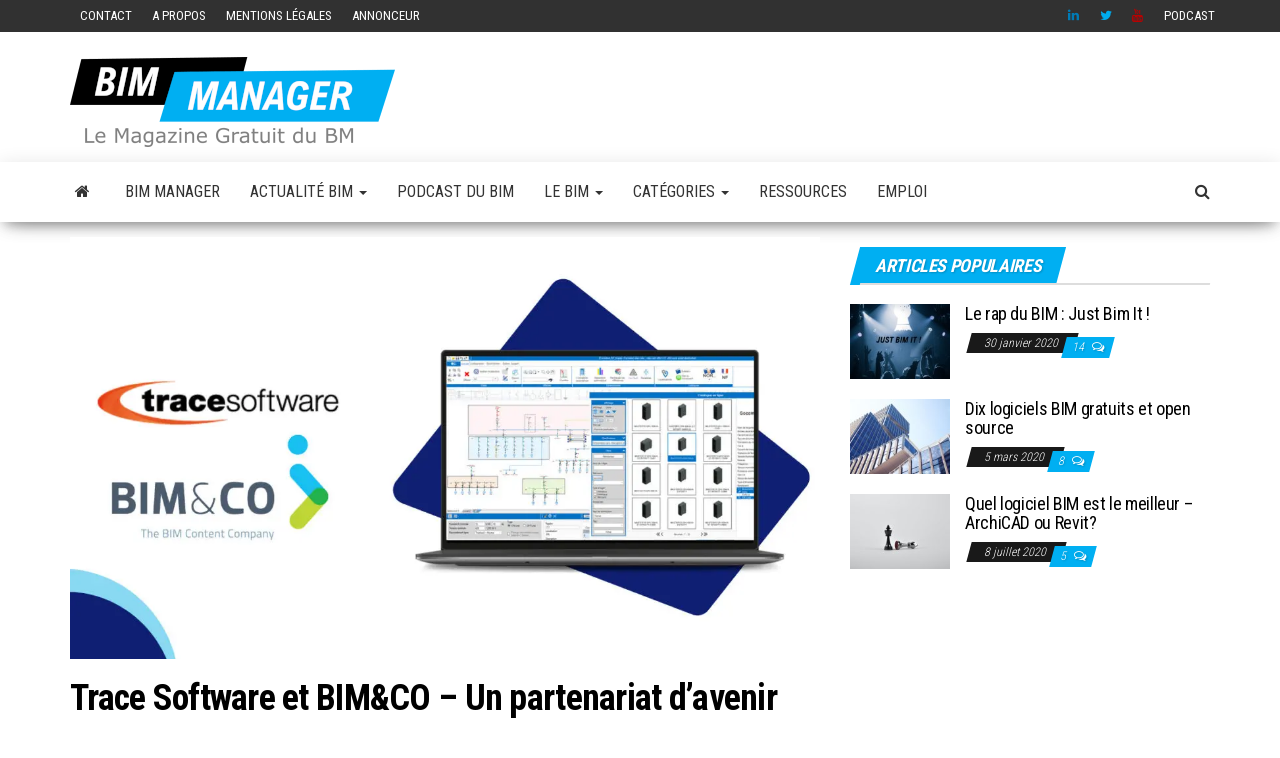

--- FILE ---
content_type: text/html; charset=UTF-8
request_url: https://bim-manager.fr/trace-software-et-bimco-un-partenariat-davenir/
body_size: 28429
content:
<!DOCTYPE html>
<html lang="fr-FR">
    <head><meta http-equiv="content-type" content="text/html; charset=UTF-8" /><script>if(navigator.userAgent.match(/MSIE|Internet Explorer/i)||navigator.userAgent.match(/Trident\/7\..*?rv:11/i)){var href=document.location.href;if(!href.match(/[?&]nowprocket/)){if(href.indexOf("?")==-1){if(href.indexOf("#")==-1){document.location.href=href+"?nowprocket=1"}else{document.location.href=href.replace("#","?nowprocket=1#")}}else{if(href.indexOf("#")==-1){document.location.href=href+"&nowprocket=1"}else{document.location.href=href.replace("#","&nowprocket=1#")}}}}</script><script>(()=>{class RocketLazyLoadScripts{constructor(){this.v="1.2.6",this.triggerEvents=["keydown","mousedown","mousemove","touchmove","touchstart","touchend","wheel"],this.userEventHandler=this.t.bind(this),this.touchStartHandler=this.i.bind(this),this.touchMoveHandler=this.o.bind(this),this.touchEndHandler=this.h.bind(this),this.clickHandler=this.u.bind(this),this.interceptedClicks=[],this.interceptedClickListeners=[],this.l(this),window.addEventListener("pageshow",(t=>{this.persisted=t.persisted,this.everythingLoaded&&this.m()})),this.CSPIssue=sessionStorage.getItem("rocketCSPIssue"),document.addEventListener("securitypolicyviolation",(t=>{this.CSPIssue||"script-src-elem"!==t.violatedDirective||"data"!==t.blockedURI||(this.CSPIssue=!0,sessionStorage.setItem("rocketCSPIssue",!0))})),document.addEventListener("DOMContentLoaded",(()=>{this.k()})),this.delayedScripts={normal:[],async:[],defer:[]},this.trash=[],this.allJQueries=[]}p(t){document.hidden?t.t():(this.triggerEvents.forEach((e=>window.addEventListener(e,t.userEventHandler,{passive:!0}))),window.addEventListener("touchstart",t.touchStartHandler,{passive:!0}),window.addEventListener("mousedown",t.touchStartHandler),document.addEventListener("visibilitychange",t.userEventHandler))}_(){this.triggerEvents.forEach((t=>window.removeEventListener(t,this.userEventHandler,{passive:!0}))),document.removeEventListener("visibilitychange",this.userEventHandler)}i(t){"HTML"!==t.target.tagName&&(window.addEventListener("touchend",this.touchEndHandler),window.addEventListener("mouseup",this.touchEndHandler),window.addEventListener("touchmove",this.touchMoveHandler,{passive:!0}),window.addEventListener("mousemove",this.touchMoveHandler),t.target.addEventListener("click",this.clickHandler),this.L(t.target,!0),this.S(t.target,"onclick","rocket-onclick"),this.C())}o(t){window.removeEventListener("touchend",this.touchEndHandler),window.removeEventListener("mouseup",this.touchEndHandler),window.removeEventListener("touchmove",this.touchMoveHandler,{passive:!0}),window.removeEventListener("mousemove",this.touchMoveHandler),t.target.removeEventListener("click",this.clickHandler),this.L(t.target,!1),this.S(t.target,"rocket-onclick","onclick"),this.M()}h(){window.removeEventListener("touchend",this.touchEndHandler),window.removeEventListener("mouseup",this.touchEndHandler),window.removeEventListener("touchmove",this.touchMoveHandler,{passive:!0}),window.removeEventListener("mousemove",this.touchMoveHandler)}u(t){t.target.removeEventListener("click",this.clickHandler),this.L(t.target,!1),this.S(t.target,"rocket-onclick","onclick"),this.interceptedClicks.push(t),t.preventDefault(),t.stopPropagation(),t.stopImmediatePropagation(),this.M()}O(){window.removeEventListener("touchstart",this.touchStartHandler,{passive:!0}),window.removeEventListener("mousedown",this.touchStartHandler),this.interceptedClicks.forEach((t=>{t.target.dispatchEvent(new MouseEvent("click",{view:t.view,bubbles:!0,cancelable:!0}))}))}l(t){EventTarget.prototype.addEventListenerWPRocketBase=EventTarget.prototype.addEventListener,EventTarget.prototype.addEventListener=function(e,i,o){"click"!==e||t.windowLoaded||i===t.clickHandler||t.interceptedClickListeners.push({target:this,func:i,options:o}),(this||window).addEventListenerWPRocketBase(e,i,o)}}L(t,e){this.interceptedClickListeners.forEach((i=>{i.target===t&&(e?t.removeEventListener("click",i.func,i.options):t.addEventListener("click",i.func,i.options))})),t.parentNode!==document.documentElement&&this.L(t.parentNode,e)}D(){return new Promise((t=>{this.P?this.M=t:t()}))}C(){this.P=!0}M(){this.P=!1}S(t,e,i){t.hasAttribute&&t.hasAttribute(e)&&(event.target.setAttribute(i,event.target.getAttribute(e)),event.target.removeAttribute(e))}t(){this._(this),"loading"===document.readyState?document.addEventListener("DOMContentLoaded",this.R.bind(this)):this.R()}k(){let t=[];document.querySelectorAll("script[type=rocketlazyloadscript][data-rocket-src]").forEach((e=>{let i=e.getAttribute("data-rocket-src");if(i&&!i.startsWith("data:")){0===i.indexOf("//")&&(i=location.protocol+i);try{const o=new URL(i).origin;o!==location.origin&&t.push({src:o,crossOrigin:e.crossOrigin||"module"===e.getAttribute("data-rocket-type")})}catch(t){}}})),t=[...new Map(t.map((t=>[JSON.stringify(t),t]))).values()],this.T(t,"preconnect")}async R(){this.lastBreath=Date.now(),this.j(this),this.F(this),this.I(),this.W(),this.q(),await this.A(this.delayedScripts.normal),await this.A(this.delayedScripts.defer),await this.A(this.delayedScripts.async);try{await this.U(),await this.H(this),await this.J()}catch(t){console.error(t)}window.dispatchEvent(new Event("rocket-allScriptsLoaded")),this.everythingLoaded=!0,this.D().then((()=>{this.O()})),this.N()}W(){document.querySelectorAll("script[type=rocketlazyloadscript]").forEach((t=>{t.hasAttribute("data-rocket-src")?t.hasAttribute("async")&&!1!==t.async?this.delayedScripts.async.push(t):t.hasAttribute("defer")&&!1!==t.defer||"module"===t.getAttribute("data-rocket-type")?this.delayedScripts.defer.push(t):this.delayedScripts.normal.push(t):this.delayedScripts.normal.push(t)}))}async B(t){if(await this.G(),!0!==t.noModule||!("noModule"in HTMLScriptElement.prototype))return new Promise((e=>{let i;function o(){(i||t).setAttribute("data-rocket-status","executed"),e()}try{if(navigator.userAgent.indexOf("Firefox/")>0||""===navigator.vendor||this.CSPIssue)i=document.createElement("script"),[...t.attributes].forEach((t=>{let e=t.nodeName;"type"!==e&&("data-rocket-type"===e&&(e="type"),"data-rocket-src"===e&&(e="src"),i.setAttribute(e,t.nodeValue))})),t.text&&(i.text=t.text),i.hasAttribute("src")?(i.addEventListener("load",o),i.addEventListener("error",(function(){i.setAttribute("data-rocket-status","failed-network"),e()})),setTimeout((()=>{i.isConnected||e()}),1)):(i.text=t.text,o()),t.parentNode.replaceChild(i,t);else{const i=t.getAttribute("data-rocket-type"),s=t.getAttribute("data-rocket-src");i?(t.type=i,t.removeAttribute("data-rocket-type")):t.removeAttribute("type"),t.addEventListener("load",o),t.addEventListener("error",(i=>{this.CSPIssue&&i.target.src.startsWith("data:")?(console.log("WPRocket: data-uri blocked by CSP -> fallback"),t.removeAttribute("src"),this.B(t).then(e)):(t.setAttribute("data-rocket-status","failed-network"),e())})),s?(t.removeAttribute("data-rocket-src"),t.src=s):t.src="data:text/javascript;base64,"+window.btoa(unescape(encodeURIComponent(t.text)))}}catch(i){t.setAttribute("data-rocket-status","failed-transform"),e()}}));t.setAttribute("data-rocket-status","skipped")}async A(t){const e=t.shift();return e&&e.isConnected?(await this.B(e),this.A(t)):Promise.resolve()}q(){this.T([...this.delayedScripts.normal,...this.delayedScripts.defer,...this.delayedScripts.async],"preload")}T(t,e){var i=document.createDocumentFragment();t.forEach((t=>{const o=t.getAttribute&&t.getAttribute("data-rocket-src")||t.src;if(o&&!o.startsWith("data:")){const s=document.createElement("link");s.href=o,s.rel=e,"preconnect"!==e&&(s.as="script"),t.getAttribute&&"module"===t.getAttribute("data-rocket-type")&&(s.crossOrigin=!0),t.crossOrigin&&(s.crossOrigin=t.crossOrigin),t.integrity&&(s.integrity=t.integrity),i.appendChild(s),this.trash.push(s)}})),document.head.appendChild(i)}j(t){let e={};function i(i,o){return e[o].eventsToRewrite.indexOf(i)>=0&&!t.everythingLoaded?"rocket-"+i:i}function o(t,o){!function(t){e[t]||(e[t]={originalFunctions:{add:t.addEventListener,remove:t.removeEventListener},eventsToRewrite:[]},t.addEventListener=function(){arguments[0]=i(arguments[0],t),e[t].originalFunctions.add.apply(t,arguments)},t.removeEventListener=function(){arguments[0]=i(arguments[0],t),e[t].originalFunctions.remove.apply(t,arguments)})}(t),e[t].eventsToRewrite.push(o)}function s(e,i){let o=e[i];e[i]=null,Object.defineProperty(e,i,{get:()=>o||function(){},set(s){t.everythingLoaded?o=s:e["rocket"+i]=o=s}})}o(document,"DOMContentLoaded"),o(window,"DOMContentLoaded"),o(window,"load"),o(window,"pageshow"),o(document,"readystatechange"),s(document,"onreadystatechange"),s(window,"onload"),s(window,"onpageshow");try{Object.defineProperty(document,"readyState",{get:()=>t.rocketReadyState,set(e){t.rocketReadyState=e},configurable:!0}),document.readyState="loading"}catch(t){console.log("WPRocket DJE readyState conflict, bypassing")}}F(t){let e;function i(e){return t.everythingLoaded?e:e.split(" ").map((t=>"load"===t||0===t.indexOf("load.")?"rocket-jquery-load":t)).join(" ")}function o(o){function s(t){const e=o.fn[t];o.fn[t]=o.fn.init.prototype[t]=function(){return this[0]===window&&("string"==typeof arguments[0]||arguments[0]instanceof String?arguments[0]=i(arguments[0]):"object"==typeof arguments[0]&&Object.keys(arguments[0]).forEach((t=>{const e=arguments[0][t];delete arguments[0][t],arguments[0][i(t)]=e}))),e.apply(this,arguments),this}}o&&o.fn&&!t.allJQueries.includes(o)&&(o.fn.ready=o.fn.init.prototype.ready=function(e){return t.domReadyFired?e.bind(document)(o):document.addEventListener("rocket-DOMContentLoaded",(()=>e.bind(document)(o))),o([])},s("on"),s("one"),t.allJQueries.push(o)),e=o}o(window.jQuery),Object.defineProperty(window,"jQuery",{get:()=>e,set(t){o(t)}})}async H(t){const e=document.querySelector("script[data-webpack]");e&&(await async function(){return new Promise((t=>{e.addEventListener("load",t),e.addEventListener("error",t)}))}(),await t.K(),await t.H(t))}async U(){this.domReadyFired=!0;try{document.readyState="interactive"}catch(t){}await this.G(),document.dispatchEvent(new Event("rocket-readystatechange")),await this.G(),document.rocketonreadystatechange&&document.rocketonreadystatechange(),await this.G(),document.dispatchEvent(new Event("rocket-DOMContentLoaded")),await this.G(),window.dispatchEvent(new Event("rocket-DOMContentLoaded"))}async J(){try{document.readyState="complete"}catch(t){}await this.G(),document.dispatchEvent(new Event("rocket-readystatechange")),await this.G(),document.rocketonreadystatechange&&document.rocketonreadystatechange(),await this.G(),window.dispatchEvent(new Event("rocket-load")),await this.G(),window.rocketonload&&window.rocketonload(),await this.G(),this.allJQueries.forEach((t=>t(window).trigger("rocket-jquery-load"))),await this.G();const t=new Event("rocket-pageshow");t.persisted=this.persisted,window.dispatchEvent(t),await this.G(),window.rocketonpageshow&&window.rocketonpageshow({persisted:this.persisted}),this.windowLoaded=!0}m(){document.onreadystatechange&&document.onreadystatechange(),window.onload&&window.onload(),window.onpageshow&&window.onpageshow({persisted:this.persisted})}I(){const t=new Map;document.write=document.writeln=function(e){const i=document.currentScript;i||console.error("WPRocket unable to document.write this: "+e);const o=document.createRange(),s=i.parentElement;let n=t.get(i);void 0===n&&(n=i.nextSibling,t.set(i,n));const c=document.createDocumentFragment();o.setStart(c,0),c.appendChild(o.createContextualFragment(e)),s.insertBefore(c,n)}}async G(){Date.now()-this.lastBreath>45&&(await this.K(),this.lastBreath=Date.now())}async K(){return document.hidden?new Promise((t=>setTimeout(t))):new Promise((t=>requestAnimationFrame(t)))}N(){this.trash.forEach((t=>t.remove()))}static run(){const t=new RocketLazyLoadScripts;t.p(t)}}RocketLazyLoadScripts.run()})();</script>
        
        <meta http-equiv="X-UA-Compatible" content="IE=edge">
        <meta name="viewport" content="width=device-width, initial-scale=1">
        <link rel="pingback" href="https://bim-manager.fr/xmlrpc.php" />
        <script data-cfasync="false" data-no-defer="1" data-no-minify="1" data-no-optimize="1">var ewww_webp_supported=!1;function check_webp_feature(A,e){var w;e=void 0!==e?e:function(){},ewww_webp_supported?e(ewww_webp_supported):((w=new Image).onload=function(){ewww_webp_supported=0<w.width&&0<w.height,e&&e(ewww_webp_supported)},w.onerror=function(){e&&e(!1)},w.src="data:image/webp;base64,"+{alpha:"UklGRkoAAABXRUJQVlA4WAoAAAAQAAAAAAAAAAAAQUxQSAwAAAARBxAR/Q9ERP8DAABWUDggGAAAABQBAJ0BKgEAAQAAAP4AAA3AAP7mtQAAAA=="}[A])}check_webp_feature("alpha");</script><script data-cfasync="false" data-no-defer="1" data-no-minify="1" data-no-optimize="1">var Arrive=function(c,w){"use strict";if(c.MutationObserver&&"undefined"!=typeof HTMLElement){var r,a=0,u=(r=HTMLElement.prototype.matches||HTMLElement.prototype.webkitMatchesSelector||HTMLElement.prototype.mozMatchesSelector||HTMLElement.prototype.msMatchesSelector,{matchesSelector:function(e,t){return e instanceof HTMLElement&&r.call(e,t)},addMethod:function(e,t,r){var a=e[t];e[t]=function(){return r.length==arguments.length?r.apply(this,arguments):"function"==typeof a?a.apply(this,arguments):void 0}},callCallbacks:function(e,t){t&&t.options.onceOnly&&1==t.firedElems.length&&(e=[e[0]]);for(var r,a=0;r=e[a];a++)r&&r.callback&&r.callback.call(r.elem,r.elem);t&&t.options.onceOnly&&1==t.firedElems.length&&t.me.unbindEventWithSelectorAndCallback.call(t.target,t.selector,t.callback)},checkChildNodesRecursively:function(e,t,r,a){for(var i,n=0;i=e[n];n++)r(i,t,a)&&a.push({callback:t.callback,elem:i}),0<i.childNodes.length&&u.checkChildNodesRecursively(i.childNodes,t,r,a)},mergeArrays:function(e,t){var r,a={};for(r in e)e.hasOwnProperty(r)&&(a[r]=e[r]);for(r in t)t.hasOwnProperty(r)&&(a[r]=t[r]);return a},toElementsArray:function(e){return e=void 0!==e&&("number"!=typeof e.length||e===c)?[e]:e}}),e=(l.prototype.addEvent=function(e,t,r,a){a={target:e,selector:t,options:r,callback:a,firedElems:[]};return this._beforeAdding&&this._beforeAdding(a),this._eventsBucket.push(a),a},l.prototype.removeEvent=function(e){for(var t,r=this._eventsBucket.length-1;t=this._eventsBucket[r];r--)e(t)&&(this._beforeRemoving&&this._beforeRemoving(t),(t=this._eventsBucket.splice(r,1))&&t.length&&(t[0].callback=null))},l.prototype.beforeAdding=function(e){this._beforeAdding=e},l.prototype.beforeRemoving=function(e){this._beforeRemoving=e},l),t=function(i,n){var o=new e,l=this,s={fireOnAttributesModification:!1};return o.beforeAdding(function(t){var e=t.target;e!==c.document&&e!==c||(e=document.getElementsByTagName("html")[0]);var r=new MutationObserver(function(e){n.call(this,e,t)}),a=i(t.options);r.observe(e,a),t.observer=r,t.me=l}),o.beforeRemoving(function(e){e.observer.disconnect()}),this.bindEvent=function(e,t,r){t=u.mergeArrays(s,t);for(var a=u.toElementsArray(this),i=0;i<a.length;i++)o.addEvent(a[i],e,t,r)},this.unbindEvent=function(){var r=u.toElementsArray(this);o.removeEvent(function(e){for(var t=0;t<r.length;t++)if(this===w||e.target===r[t])return!0;return!1})},this.unbindEventWithSelectorOrCallback=function(r){var a=u.toElementsArray(this),i=r,e="function"==typeof r?function(e){for(var t=0;t<a.length;t++)if((this===w||e.target===a[t])&&e.callback===i)return!0;return!1}:function(e){for(var t=0;t<a.length;t++)if((this===w||e.target===a[t])&&e.selector===r)return!0;return!1};o.removeEvent(e)},this.unbindEventWithSelectorAndCallback=function(r,a){var i=u.toElementsArray(this);o.removeEvent(function(e){for(var t=0;t<i.length;t++)if((this===w||e.target===i[t])&&e.selector===r&&e.callback===a)return!0;return!1})},this},i=new function(){var s={fireOnAttributesModification:!1,onceOnly:!1,existing:!1};function n(e,t,r){return!(!u.matchesSelector(e,t.selector)||(e._id===w&&(e._id=a++),-1!=t.firedElems.indexOf(e._id)))&&(t.firedElems.push(e._id),!0)}var c=(i=new t(function(e){var t={attributes:!1,childList:!0,subtree:!0};return e.fireOnAttributesModification&&(t.attributes=!0),t},function(e,i){e.forEach(function(e){var t=e.addedNodes,r=e.target,a=[];null!==t&&0<t.length?u.checkChildNodesRecursively(t,i,n,a):"attributes"===e.type&&n(r,i)&&a.push({callback:i.callback,elem:r}),u.callCallbacks(a,i)})})).bindEvent;return i.bindEvent=function(e,t,r){t=void 0===r?(r=t,s):u.mergeArrays(s,t);var a=u.toElementsArray(this);if(t.existing){for(var i=[],n=0;n<a.length;n++)for(var o=a[n].querySelectorAll(e),l=0;l<o.length;l++)i.push({callback:r,elem:o[l]});if(t.onceOnly&&i.length)return r.call(i[0].elem,i[0].elem);setTimeout(u.callCallbacks,1,i)}c.call(this,e,t,r)},i},o=new function(){var a={};function i(e,t){return u.matchesSelector(e,t.selector)}var n=(o=new t(function(){return{childList:!0,subtree:!0}},function(e,r){e.forEach(function(e){var t=e.removedNodes,e=[];null!==t&&0<t.length&&u.checkChildNodesRecursively(t,r,i,e),u.callCallbacks(e,r)})})).bindEvent;return o.bindEvent=function(e,t,r){t=void 0===r?(r=t,a):u.mergeArrays(a,t),n.call(this,e,t,r)},o};d(HTMLElement.prototype),d(NodeList.prototype),d(HTMLCollection.prototype),d(HTMLDocument.prototype),d(Window.prototype);var n={};return s(i,n,"unbindAllArrive"),s(o,n,"unbindAllLeave"),n}function l(){this._eventsBucket=[],this._beforeAdding=null,this._beforeRemoving=null}function s(e,t,r){u.addMethod(t,r,e.unbindEvent),u.addMethod(t,r,e.unbindEventWithSelectorOrCallback),u.addMethod(t,r,e.unbindEventWithSelectorAndCallback)}function d(e){e.arrive=i.bindEvent,s(i,e,"unbindArrive"),e.leave=o.bindEvent,s(o,e,"unbindLeave")}}(window,void 0),ewww_webp_supported=!1;function check_webp_feature(e,t){var r;ewww_webp_supported?t(ewww_webp_supported):((r=new Image).onload=function(){ewww_webp_supported=0<r.width&&0<r.height,t(ewww_webp_supported)},r.onerror=function(){t(!1)},r.src="data:image/webp;base64,"+{alpha:"UklGRkoAAABXRUJQVlA4WAoAAAAQAAAAAAAAAAAAQUxQSAwAAAARBxAR/Q9ERP8DAABWUDggGAAAABQBAJ0BKgEAAQAAAP4AAA3AAP7mtQAAAA==",animation:"UklGRlIAAABXRUJQVlA4WAoAAAASAAAAAAAAAAAAQU5JTQYAAAD/////AABBTk1GJgAAAAAAAAAAAAAAAAAAAGQAAABWUDhMDQAAAC8AAAAQBxAREYiI/gcA"}[e])}function ewwwLoadImages(e){if(e){for(var t=document.querySelectorAll(".batch-image img, .image-wrapper a, .ngg-pro-masonry-item a, .ngg-galleria-offscreen-seo-wrapper a"),r=0,a=t.length;r<a;r++)ewwwAttr(t[r],"data-src",t[r].getAttribute("data-webp")),ewwwAttr(t[r],"data-thumbnail",t[r].getAttribute("data-webp-thumbnail"));for(var i=document.querySelectorAll("div.woocommerce-product-gallery__image"),r=0,a=i.length;r<a;r++)ewwwAttr(i[r],"data-thumb",i[r].getAttribute("data-webp-thumb"))}for(var n=document.querySelectorAll("video"),r=0,a=n.length;r<a;r++)ewwwAttr(n[r],"poster",e?n[r].getAttribute("data-poster-webp"):n[r].getAttribute("data-poster-image"));for(var o,l=document.querySelectorAll("img.ewww_webp_lazy_load"),r=0,a=l.length;r<a;r++)e&&(ewwwAttr(l[r],"data-lazy-srcset",l[r].getAttribute("data-lazy-srcset-webp")),ewwwAttr(l[r],"data-srcset",l[r].getAttribute("data-srcset-webp")),ewwwAttr(l[r],"data-lazy-src",l[r].getAttribute("data-lazy-src-webp")),ewwwAttr(l[r],"data-src",l[r].getAttribute("data-src-webp")),ewwwAttr(l[r],"data-orig-file",l[r].getAttribute("data-webp-orig-file")),ewwwAttr(l[r],"data-medium-file",l[r].getAttribute("data-webp-medium-file")),ewwwAttr(l[r],"data-large-file",l[r].getAttribute("data-webp-large-file")),null!=(o=l[r].getAttribute("srcset"))&&!1!==o&&o.includes("R0lGOD")&&ewwwAttr(l[r],"src",l[r].getAttribute("data-lazy-src-webp"))),l[r].className=l[r].className.replace(/\bewww_webp_lazy_load\b/,"");for(var s=document.querySelectorAll(".ewww_webp"),r=0,a=s.length;r<a;r++)e?(ewwwAttr(s[r],"srcset",s[r].getAttribute("data-srcset-webp")),ewwwAttr(s[r],"src",s[r].getAttribute("data-src-webp")),ewwwAttr(s[r],"data-orig-file",s[r].getAttribute("data-webp-orig-file")),ewwwAttr(s[r],"data-medium-file",s[r].getAttribute("data-webp-medium-file")),ewwwAttr(s[r],"data-large-file",s[r].getAttribute("data-webp-large-file")),ewwwAttr(s[r],"data-large_image",s[r].getAttribute("data-webp-large_image")),ewwwAttr(s[r],"data-src",s[r].getAttribute("data-webp-src"))):(ewwwAttr(s[r],"srcset",s[r].getAttribute("data-srcset-img")),ewwwAttr(s[r],"src",s[r].getAttribute("data-src-img"))),s[r].className=s[r].className.replace(/\bewww_webp\b/,"ewww_webp_loaded");window.jQuery&&jQuery.fn.isotope&&jQuery.fn.imagesLoaded&&(jQuery(".fusion-posts-container-infinite").imagesLoaded(function(){jQuery(".fusion-posts-container-infinite").hasClass("isotope")&&jQuery(".fusion-posts-container-infinite").isotope()}),jQuery(".fusion-portfolio:not(.fusion-recent-works) .fusion-portfolio-wrapper").imagesLoaded(function(){jQuery(".fusion-portfolio:not(.fusion-recent-works) .fusion-portfolio-wrapper").isotope()}))}function ewwwWebPInit(e){ewwwLoadImages(e),ewwwNggLoadGalleries(e),document.arrive(".ewww_webp",function(){ewwwLoadImages(e)}),document.arrive(".ewww_webp_lazy_load",function(){ewwwLoadImages(e)}),document.arrive("videos",function(){ewwwLoadImages(e)}),"loading"==document.readyState?document.addEventListener("DOMContentLoaded",ewwwJSONParserInit):("undefined"!=typeof galleries&&ewwwNggParseGalleries(e),ewwwWooParseVariations(e))}function ewwwAttr(e,t,r){null!=r&&!1!==r&&e.setAttribute(t,r)}function ewwwJSONParserInit(){"undefined"!=typeof galleries&&check_webp_feature("alpha",ewwwNggParseGalleries),check_webp_feature("alpha",ewwwWooParseVariations)}function ewwwWooParseVariations(e){if(e)for(var t=document.querySelectorAll("form.variations_form"),r=0,a=t.length;r<a;r++){var i=t[r].getAttribute("data-product_variations"),n=!1;try{for(var o in i=JSON.parse(i))void 0!==i[o]&&void 0!==i[o].image&&(void 0!==i[o].image.src_webp&&(i[o].image.src=i[o].image.src_webp,n=!0),void 0!==i[o].image.srcset_webp&&(i[o].image.srcset=i[o].image.srcset_webp,n=!0),void 0!==i[o].image.full_src_webp&&(i[o].image.full_src=i[o].image.full_src_webp,n=!0),void 0!==i[o].image.gallery_thumbnail_src_webp&&(i[o].image.gallery_thumbnail_src=i[o].image.gallery_thumbnail_src_webp,n=!0),void 0!==i[o].image.thumb_src_webp&&(i[o].image.thumb_src=i[o].image.thumb_src_webp,n=!0));n&&ewwwAttr(t[r],"data-product_variations",JSON.stringify(i))}catch(e){}}}function ewwwNggParseGalleries(e){if(e)for(var t in galleries){var r=galleries[t];galleries[t].images_list=ewwwNggParseImageList(r.images_list)}}function ewwwNggLoadGalleries(e){e&&document.addEventListener("ngg.galleria.themeadded",function(e,t){window.ngg_galleria._create_backup=window.ngg_galleria.create,window.ngg_galleria.create=function(e,t){var r=$(e).data("id");return galleries["gallery_"+r].images_list=ewwwNggParseImageList(galleries["gallery_"+r].images_list),window.ngg_galleria._create_backup(e,t)}})}function ewwwNggParseImageList(e){for(var t in e){var r=e[t];if(void 0!==r["image-webp"]&&(e[t].image=r["image-webp"],delete e[t]["image-webp"]),void 0!==r["thumb-webp"]&&(e[t].thumb=r["thumb-webp"],delete e[t]["thumb-webp"]),void 0!==r.full_image_webp&&(e[t].full_image=r.full_image_webp,delete e[t].full_image_webp),void 0!==r.srcsets)for(var a in r.srcsets)nggSrcset=r.srcsets[a],void 0!==r.srcsets[a+"-webp"]&&(e[t].srcsets[a]=r.srcsets[a+"-webp"],delete e[t].srcsets[a+"-webp"]);if(void 0!==r.full_srcsets)for(var i in r.full_srcsets)nggFSrcset=r.full_srcsets[i],void 0!==r.full_srcsets[i+"-webp"]&&(e[t].full_srcsets[i]=r.full_srcsets[i+"-webp"],delete e[t].full_srcsets[i+"-webp"])}return e}check_webp_feature("alpha",ewwwWebPInit);</script><meta name='robots' content='index, follow, max-image-preview:large, max-snippet:-1, max-video-preview:-1' />
	<style>img:is([sizes="auto" i], [sizes^="auto," i]) { contain-intrinsic-size: 3000px 1500px }</style>
	
	<!-- This site is optimized with the Yoast SEO plugin v24.1 - https://yoast.com/wordpress/plugins/seo/ -->
	<title>Trace Software et BIM&amp;CO un partenariat BIM d&#039;avenir - BIM MANAGER</title><link rel="preload" as="style" href="https://fonts.googleapis.com/css?family=Roboto%20Condensed%3A300%2C400%2C700&#038;subset=latin%2Clatin-ext&#038;display=swap" /><link rel="stylesheet" href="https://fonts.googleapis.com/css?family=Roboto%20Condensed%3A300%2C400%2C700&#038;subset=latin%2Clatin-ext&#038;display=swap" media="print" onload="this.media='all'" /><noscript><link rel="stylesheet" href="https://fonts.googleapis.com/css?family=Roboto%20Condensed%3A300%2C400%2C700&#038;subset=latin%2Clatin-ext&#038;display=swap" /></noscript>
<link rel="preload" as="font" href="https://bim-manager.fr/wp-content/themes/envo-magazine/fonts/fontawesome-webfont.woff2?v=4.7.0" crossorigin>
	<meta name="description" content="Trace Software International et BIM&amp;CO annoncent un partenariat pour le développement d’une passerelle. A découvrir !" />
	<link rel="canonical" href="https://bim-manager.fr/trace-software-et-bimco-un-partenariat-davenir/" />
	<meta property="og:locale" content="fr_FR" />
	<meta property="og:type" content="article" />
	<meta property="og:title" content="Trace Software et BIM&amp;CO un partenariat BIM d&#039;avenir - BIM MANAGER" />
	<meta property="og:description" content="Trace Software International et BIM&amp;CO annoncent un partenariat pour le développement d’une passerelle. A découvrir !" />
	<meta property="og:url" content="https://bim-manager.fr/trace-software-et-bimco-un-partenariat-davenir/" />
	<meta property="og:site_name" content="BIM MANAGER" />
	<meta property="article:published_time" content="2022-03-17T21:06:20+00:00" />
	<meta property="article:modified_time" content="2022-03-17T21:09:03+00:00" />
	<meta property="og:image" content="https://bim-manager.fr/wp-content/uploads/2022/03/Visuel-CP-Trace-Parts-1.jpg" />
	<meta property="og:image:width" content="1500" />
	<meta property="og:image:height" content="750" />
	<meta property="og:image:type" content="image/jpeg" />
	<meta name="author" content="TraceSoftware" />
	<meta name="twitter:card" content="summary_large_image" />
	<meta name="twitter:label1" content="Écrit par" />
	<meta name="twitter:data1" content="TraceSoftware" />
	<meta name="twitter:label2" content="Durée de lecture estimée" />
	<meta name="twitter:data2" content="2 minutes" />
	<script type="application/ld+json" class="yoast-schema-graph">{"@context":"https://schema.org","@graph":[{"@type":"Article","@id":"https://bim-manager.fr/trace-software-et-bimco-un-partenariat-davenir/#article","isPartOf":{"@id":"https://bim-manager.fr/trace-software-et-bimco-un-partenariat-davenir/"},"author":{"name":"TraceSoftware","@id":"https://bim-manager.fr/#/schema/person/ce0ef4c933788fc29e4e8d1da6cc1719"},"headline":"Trace Software et BIM&#038;CO &#8211; Un partenariat d&rsquo;avenir","datePublished":"2022-03-17T21:06:20+00:00","dateModified":"2022-03-17T21:09:03+00:00","mainEntityOfPage":{"@id":"https://bim-manager.fr/trace-software-et-bimco-un-partenariat-davenir/"},"wordCount":343,"commentCount":0,"publisher":{"@id":"https://bim-manager.fr/#organization"},"image":{"@id":"https://bim-manager.fr/trace-software-et-bimco-un-partenariat-davenir/#primaryimage"},"thumbnailUrl":"https://bim-manager.fr/wp-content/uploads/2022/03/Visuel-CP-Trace-Parts-1.jpg","articleSection":["actualité bim","Bim innovation"],"inLanguage":"fr-FR","potentialAction":[{"@type":"CommentAction","name":"Comment","target":["https://bim-manager.fr/trace-software-et-bimco-un-partenariat-davenir/#respond"]}]},{"@type":"WebPage","@id":"https://bim-manager.fr/trace-software-et-bimco-un-partenariat-davenir/","url":"https://bim-manager.fr/trace-software-et-bimco-un-partenariat-davenir/","name":"Trace Software et BIM&CO un partenariat BIM d'avenir - BIM MANAGER","isPartOf":{"@id":"https://bim-manager.fr/#website"},"primaryImageOfPage":{"@id":"https://bim-manager.fr/trace-software-et-bimco-un-partenariat-davenir/#primaryimage"},"image":{"@id":"https://bim-manager.fr/trace-software-et-bimco-un-partenariat-davenir/#primaryimage"},"thumbnailUrl":"https://bim-manager.fr/wp-content/uploads/2022/03/Visuel-CP-Trace-Parts-1.jpg","datePublished":"2022-03-17T21:06:20+00:00","dateModified":"2022-03-17T21:09:03+00:00","description":"Trace Software International et BIM&CO annoncent un partenariat pour le développement d’une passerelle. A découvrir !","breadcrumb":{"@id":"https://bim-manager.fr/trace-software-et-bimco-un-partenariat-davenir/#breadcrumb"},"inLanguage":"fr-FR","potentialAction":[{"@type":"ReadAction","target":["https://bim-manager.fr/trace-software-et-bimco-un-partenariat-davenir/"]}]},{"@type":"ImageObject","inLanguage":"fr-FR","@id":"https://bim-manager.fr/trace-software-et-bimco-un-partenariat-davenir/#primaryimage","url":"https://bim-manager.fr/wp-content/uploads/2022/03/Visuel-CP-Trace-Parts-1.jpg","contentUrl":"https://bim-manager.fr/wp-content/uploads/2022/03/Visuel-CP-Trace-Parts-1.jpg","width":1500,"height":750,"caption":"Trace Software International et BIM&CO"},{"@type":"BreadcrumbList","@id":"https://bim-manager.fr/trace-software-et-bimco-un-partenariat-davenir/#breadcrumb","itemListElement":[{"@type":"ListItem","position":1,"name":"Accueil","item":"https://bim-manager.fr/"},{"@type":"ListItem","position":2,"name":"Page d’exemple","item":"https://bim-manager.fr/page-d-exemple/"},{"@type":"ListItem","position":3,"name":"Trace Software et BIM&#038;CO &#8211; Un partenariat d&rsquo;avenir"}]},{"@type":"WebSite","@id":"https://bim-manager.fr/#website","url":"https://bim-manager.fr/","name":"BIM MANAGER","description":"Le magazine gratuit du Bim Manager","publisher":{"@id":"https://bim-manager.fr/#organization"},"potentialAction":[{"@type":"SearchAction","target":{"@type":"EntryPoint","urlTemplate":"https://bim-manager.fr/?s={search_term_string}"},"query-input":{"@type":"PropertyValueSpecification","valueRequired":true,"valueName":"search_term_string"}}],"inLanguage":"fr-FR"},{"@type":"Organization","@id":"https://bim-manager.fr/#organization","name":"BIM MANAGER","url":"https://bim-manager.fr/","logo":{"@type":"ImageObject","inLanguage":"fr-FR","@id":"https://bim-manager.fr/#/schema/logo/image/","url":"https://bim-manager.fr/wp-content/uploads/2023/03/bimmanager.png","contentUrl":"https://bim-manager.fr/wp-content/uploads/2023/03/bimmanager.png","width":325,"height":90,"caption":"BIM MANAGER"},"image":{"@id":"https://bim-manager.fr/#/schema/logo/image/"}},{"@type":"Person","@id":"https://bim-manager.fr/#/schema/person/ce0ef4c933788fc29e4e8d1da6cc1719","name":"TraceSoftware","image":{"@type":"ImageObject","inLanguage":"fr-FR","@id":"https://bim-manager.fr/#/schema/person/image/","url":"https://secure.gravatar.com/avatar/bfc611a4ee59a38b2f6dab9ce4b7563f?s=96&d=mm&r=g","contentUrl":"https://secure.gravatar.com/avatar/bfc611a4ee59a38b2f6dab9ce4b7563f?s=96&d=mm&r=g","caption":"TraceSoftware"},"sameAs":["http://admin6967"],"url":"https://bim-manager.fr/author/tracesoftware/"}]}</script>
	<!-- / Yoast SEO plugin. -->


<link rel='dns-prefetch' href='//fonts.googleapis.com' />
<link rel='dns-prefetch' href='//pagead2.googlesyndication.com' />
<link rel='dns-prefetch' href='//googleads.g.doubleclick.net' />
<link href='https://fonts.gstatic.com' crossorigin rel='preconnect' />
<link rel="alternate" type="application/rss+xml" title="BIM MANAGER &raquo; Flux" href="https://bim-manager.fr/feed/" />
<link rel="alternate" type="application/rss+xml" title="BIM MANAGER &raquo; Flux des commentaires" href="https://bim-manager.fr/comments/feed/" />
<link rel="alternate" type="application/rss+xml" title="BIM MANAGER &raquo; Trace Software et BIM&#038;CO &#8211; Un partenariat d&rsquo;avenir Flux des commentaires" href="https://bim-manager.fr/trace-software-et-bimco-un-partenariat-davenir/feed/" />
<link data-minify="1" rel='stylesheet' id='formidable-css' href='https://bim-manager.fr/wp-content/cache/min/1/wp-content/plugins/formidable/css/formidableforms.css?ver=1719095978' type='text/css' media='all' />
<link data-minify="1" rel='stylesheet' id='pt-cv-public-style-css' href='https://bim-manager.fr/wp-content/cache/min/1/wp-content/plugins/content-views-query-and-display-post-page/public/assets/css/cv.css?ver=1719095978' type='text/css' media='all' />
<style id='wp-emoji-styles-inline-css' type='text/css'>

	img.wp-smiley, img.emoji {
		display: inline !important;
		border: none !important;
		box-shadow: none !important;
		height: 1em !important;
		width: 1em !important;
		margin: 0 0.07em !important;
		vertical-align: -0.1em !important;
		background: none !important;
		padding: 0 !important;
	}
</style>
<link rel='stylesheet' id='wp-block-library-css' href='https://bim-manager.fr/wp-includes/css/dist/block-library/style.min.css?ver=e1451e5e375b49bf747024521e3c869f' type='text/css' media='all' />
<style id='classic-theme-styles-inline-css' type='text/css'>
/*! This file is auto-generated */
.wp-block-button__link{color:#fff;background-color:#32373c;border-radius:9999px;box-shadow:none;text-decoration:none;padding:calc(.667em + 2px) calc(1.333em + 2px);font-size:1.125em}.wp-block-file__button{background:#32373c;color:#fff;text-decoration:none}
</style>
<style id='global-styles-inline-css' type='text/css'>
:root{--wp--preset--aspect-ratio--square: 1;--wp--preset--aspect-ratio--4-3: 4/3;--wp--preset--aspect-ratio--3-4: 3/4;--wp--preset--aspect-ratio--3-2: 3/2;--wp--preset--aspect-ratio--2-3: 2/3;--wp--preset--aspect-ratio--16-9: 16/9;--wp--preset--aspect-ratio--9-16: 9/16;--wp--preset--color--black: #000000;--wp--preset--color--cyan-bluish-gray: #abb8c3;--wp--preset--color--white: #ffffff;--wp--preset--color--pale-pink: #f78da7;--wp--preset--color--vivid-red: #cf2e2e;--wp--preset--color--luminous-vivid-orange: #ff6900;--wp--preset--color--luminous-vivid-amber: #fcb900;--wp--preset--color--light-green-cyan: #7bdcb5;--wp--preset--color--vivid-green-cyan: #00d084;--wp--preset--color--pale-cyan-blue: #8ed1fc;--wp--preset--color--vivid-cyan-blue: #0693e3;--wp--preset--color--vivid-purple: #9b51e0;--wp--preset--gradient--vivid-cyan-blue-to-vivid-purple: linear-gradient(135deg,rgba(6,147,227,1) 0%,rgb(155,81,224) 100%);--wp--preset--gradient--light-green-cyan-to-vivid-green-cyan: linear-gradient(135deg,rgb(122,220,180) 0%,rgb(0,208,130) 100%);--wp--preset--gradient--luminous-vivid-amber-to-luminous-vivid-orange: linear-gradient(135deg,rgba(252,185,0,1) 0%,rgba(255,105,0,1) 100%);--wp--preset--gradient--luminous-vivid-orange-to-vivid-red: linear-gradient(135deg,rgba(255,105,0,1) 0%,rgb(207,46,46) 100%);--wp--preset--gradient--very-light-gray-to-cyan-bluish-gray: linear-gradient(135deg,rgb(238,238,238) 0%,rgb(169,184,195) 100%);--wp--preset--gradient--cool-to-warm-spectrum: linear-gradient(135deg,rgb(74,234,220) 0%,rgb(151,120,209) 20%,rgb(207,42,186) 40%,rgb(238,44,130) 60%,rgb(251,105,98) 80%,rgb(254,248,76) 100%);--wp--preset--gradient--blush-light-purple: linear-gradient(135deg,rgb(255,206,236) 0%,rgb(152,150,240) 100%);--wp--preset--gradient--blush-bordeaux: linear-gradient(135deg,rgb(254,205,165) 0%,rgb(254,45,45) 50%,rgb(107,0,62) 100%);--wp--preset--gradient--luminous-dusk: linear-gradient(135deg,rgb(255,203,112) 0%,rgb(199,81,192) 50%,rgb(65,88,208) 100%);--wp--preset--gradient--pale-ocean: linear-gradient(135deg,rgb(255,245,203) 0%,rgb(182,227,212) 50%,rgb(51,167,181) 100%);--wp--preset--gradient--electric-grass: linear-gradient(135deg,rgb(202,248,128) 0%,rgb(113,206,126) 100%);--wp--preset--gradient--midnight: linear-gradient(135deg,rgb(2,3,129) 0%,rgb(40,116,252) 100%);--wp--preset--font-size--small: 13px;--wp--preset--font-size--medium: 20px;--wp--preset--font-size--large: 36px;--wp--preset--font-size--x-large: 42px;--wp--preset--spacing--20: 0.44rem;--wp--preset--spacing--30: 0.67rem;--wp--preset--spacing--40: 1rem;--wp--preset--spacing--50: 1.5rem;--wp--preset--spacing--60: 2.25rem;--wp--preset--spacing--70: 3.38rem;--wp--preset--spacing--80: 5.06rem;--wp--preset--shadow--natural: 6px 6px 9px rgba(0, 0, 0, 0.2);--wp--preset--shadow--deep: 12px 12px 50px rgba(0, 0, 0, 0.4);--wp--preset--shadow--sharp: 6px 6px 0px rgba(0, 0, 0, 0.2);--wp--preset--shadow--outlined: 6px 6px 0px -3px rgba(255, 255, 255, 1), 6px 6px rgba(0, 0, 0, 1);--wp--preset--shadow--crisp: 6px 6px 0px rgba(0, 0, 0, 1);}:where(.is-layout-flex){gap: 0.5em;}:where(.is-layout-grid){gap: 0.5em;}body .is-layout-flex{display: flex;}.is-layout-flex{flex-wrap: wrap;align-items: center;}.is-layout-flex > :is(*, div){margin: 0;}body .is-layout-grid{display: grid;}.is-layout-grid > :is(*, div){margin: 0;}:where(.wp-block-columns.is-layout-flex){gap: 2em;}:where(.wp-block-columns.is-layout-grid){gap: 2em;}:where(.wp-block-post-template.is-layout-flex){gap: 1.25em;}:where(.wp-block-post-template.is-layout-grid){gap: 1.25em;}.has-black-color{color: var(--wp--preset--color--black) !important;}.has-cyan-bluish-gray-color{color: var(--wp--preset--color--cyan-bluish-gray) !important;}.has-white-color{color: var(--wp--preset--color--white) !important;}.has-pale-pink-color{color: var(--wp--preset--color--pale-pink) !important;}.has-vivid-red-color{color: var(--wp--preset--color--vivid-red) !important;}.has-luminous-vivid-orange-color{color: var(--wp--preset--color--luminous-vivid-orange) !important;}.has-luminous-vivid-amber-color{color: var(--wp--preset--color--luminous-vivid-amber) !important;}.has-light-green-cyan-color{color: var(--wp--preset--color--light-green-cyan) !important;}.has-vivid-green-cyan-color{color: var(--wp--preset--color--vivid-green-cyan) !important;}.has-pale-cyan-blue-color{color: var(--wp--preset--color--pale-cyan-blue) !important;}.has-vivid-cyan-blue-color{color: var(--wp--preset--color--vivid-cyan-blue) !important;}.has-vivid-purple-color{color: var(--wp--preset--color--vivid-purple) !important;}.has-black-background-color{background-color: var(--wp--preset--color--black) !important;}.has-cyan-bluish-gray-background-color{background-color: var(--wp--preset--color--cyan-bluish-gray) !important;}.has-white-background-color{background-color: var(--wp--preset--color--white) !important;}.has-pale-pink-background-color{background-color: var(--wp--preset--color--pale-pink) !important;}.has-vivid-red-background-color{background-color: var(--wp--preset--color--vivid-red) !important;}.has-luminous-vivid-orange-background-color{background-color: var(--wp--preset--color--luminous-vivid-orange) !important;}.has-luminous-vivid-amber-background-color{background-color: var(--wp--preset--color--luminous-vivid-amber) !important;}.has-light-green-cyan-background-color{background-color: var(--wp--preset--color--light-green-cyan) !important;}.has-vivid-green-cyan-background-color{background-color: var(--wp--preset--color--vivid-green-cyan) !important;}.has-pale-cyan-blue-background-color{background-color: var(--wp--preset--color--pale-cyan-blue) !important;}.has-vivid-cyan-blue-background-color{background-color: var(--wp--preset--color--vivid-cyan-blue) !important;}.has-vivid-purple-background-color{background-color: var(--wp--preset--color--vivid-purple) !important;}.has-black-border-color{border-color: var(--wp--preset--color--black) !important;}.has-cyan-bluish-gray-border-color{border-color: var(--wp--preset--color--cyan-bluish-gray) !important;}.has-white-border-color{border-color: var(--wp--preset--color--white) !important;}.has-pale-pink-border-color{border-color: var(--wp--preset--color--pale-pink) !important;}.has-vivid-red-border-color{border-color: var(--wp--preset--color--vivid-red) !important;}.has-luminous-vivid-orange-border-color{border-color: var(--wp--preset--color--luminous-vivid-orange) !important;}.has-luminous-vivid-amber-border-color{border-color: var(--wp--preset--color--luminous-vivid-amber) !important;}.has-light-green-cyan-border-color{border-color: var(--wp--preset--color--light-green-cyan) !important;}.has-vivid-green-cyan-border-color{border-color: var(--wp--preset--color--vivid-green-cyan) !important;}.has-pale-cyan-blue-border-color{border-color: var(--wp--preset--color--pale-cyan-blue) !important;}.has-vivid-cyan-blue-border-color{border-color: var(--wp--preset--color--vivid-cyan-blue) !important;}.has-vivid-purple-border-color{border-color: var(--wp--preset--color--vivid-purple) !important;}.has-vivid-cyan-blue-to-vivid-purple-gradient-background{background: var(--wp--preset--gradient--vivid-cyan-blue-to-vivid-purple) !important;}.has-light-green-cyan-to-vivid-green-cyan-gradient-background{background: var(--wp--preset--gradient--light-green-cyan-to-vivid-green-cyan) !important;}.has-luminous-vivid-amber-to-luminous-vivid-orange-gradient-background{background: var(--wp--preset--gradient--luminous-vivid-amber-to-luminous-vivid-orange) !important;}.has-luminous-vivid-orange-to-vivid-red-gradient-background{background: var(--wp--preset--gradient--luminous-vivid-orange-to-vivid-red) !important;}.has-very-light-gray-to-cyan-bluish-gray-gradient-background{background: var(--wp--preset--gradient--very-light-gray-to-cyan-bluish-gray) !important;}.has-cool-to-warm-spectrum-gradient-background{background: var(--wp--preset--gradient--cool-to-warm-spectrum) !important;}.has-blush-light-purple-gradient-background{background: var(--wp--preset--gradient--blush-light-purple) !important;}.has-blush-bordeaux-gradient-background{background: var(--wp--preset--gradient--blush-bordeaux) !important;}.has-luminous-dusk-gradient-background{background: var(--wp--preset--gradient--luminous-dusk) !important;}.has-pale-ocean-gradient-background{background: var(--wp--preset--gradient--pale-ocean) !important;}.has-electric-grass-gradient-background{background: var(--wp--preset--gradient--electric-grass) !important;}.has-midnight-gradient-background{background: var(--wp--preset--gradient--midnight) !important;}.has-small-font-size{font-size: var(--wp--preset--font-size--small) !important;}.has-medium-font-size{font-size: var(--wp--preset--font-size--medium) !important;}.has-large-font-size{font-size: var(--wp--preset--font-size--large) !important;}.has-x-large-font-size{font-size: var(--wp--preset--font-size--x-large) !important;}
:where(.wp-block-post-template.is-layout-flex){gap: 1.25em;}:where(.wp-block-post-template.is-layout-grid){gap: 1.25em;}
:where(.wp-block-columns.is-layout-flex){gap: 2em;}:where(.wp-block-columns.is-layout-grid){gap: 2em;}
:root :where(.wp-block-pullquote){font-size: 1.5em;line-height: 1.6;}
</style>
<link data-minify="1" rel='stylesheet' id='titan-adminbar-styles-css' href='https://bim-manager.fr/wp-content/cache/min/1/wp-content/plugins/anti-spam/assets/css/admin-bar.css?ver=1719095978' type='text/css' media='all' />
<link rel='stylesheet' id='ez-toc-css' href='https://bim-manager.fr/wp-content/plugins/easy-table-of-contents/assets/css/screen.min.css?ver=2.0.71' type='text/css' media='all' />
<style id='ez-toc-inline-css' type='text/css'>
div#ez-toc-container .ez-toc-title {font-size: 120%;}div#ez-toc-container .ez-toc-title {font-weight: 500;}div#ez-toc-container ul li {font-size: 95%;}div#ez-toc-container ul li {font-weight: 500;}div#ez-toc-container nav ul ul li {font-size: 90%;}div#ez-toc-container {width: 100%;}
.ez-toc-container-direction {direction: ltr;}.ez-toc-counter ul{counter-reset: item ;}.ez-toc-counter nav ul li a::before {content: counters(item, '.', decimal) '. ';display: inline-block;counter-increment: item;flex-grow: 0;flex-shrink: 0;margin-right: .2em; float: left; }.ez-toc-widget-direction {direction: ltr;}.ez-toc-widget-container ul{counter-reset: item ;}.ez-toc-widget-container nav ul li a::before {content: counters(item, '.', decimal) '. ';display: inline-block;counter-increment: item;flex-grow: 0;flex-shrink: 0;margin-right: .2em; float: left; }
</style>

<link data-minify="1" rel='stylesheet' id='bootstrap-css' href='https://bim-manager.fr/wp-content/cache/min/1/wp-content/themes/envo-magazine/css/bootstrap.css?ver=1719095978' type='text/css' media='all' />
<link data-minify="1" rel='stylesheet' id='envo-magazine-stylesheet-css' href='https://bim-manager.fr/wp-content/cache/min/1/wp-content/themes/envo-magazine/style.css?ver=1719095978' type='text/css' media='all' />
<link data-minify="1" rel='stylesheet' id='font-awesome-css' href='https://bim-manager.fr/wp-content/cache/min/1/wp-content/themes/envo-magazine/css/font-awesome.min.css?ver=1719095978' type='text/css' media='all' />
<style id='rocket-lazyload-inline-css' type='text/css'>
.rll-youtube-player{position:relative;padding-bottom:56.23%;height:0;overflow:hidden;max-width:100%;}.rll-youtube-player:focus-within{outline: 2px solid currentColor;outline-offset: 5px;}.rll-youtube-player iframe{position:absolute;top:0;left:0;width:100%;height:100%;z-index:100;background:0 0}.rll-youtube-player img{bottom:0;display:block;left:0;margin:auto;max-width:100%;width:100%;position:absolute;right:0;top:0;border:none;height:auto;-webkit-transition:.4s all;-moz-transition:.4s all;transition:.4s all}.rll-youtube-player img:hover{-webkit-filter:brightness(75%)}.rll-youtube-player .play{height:100%;width:100%;left:0;top:0;position:absolute;background:url(https://bim-manager.fr/wp-content/plugins/wp-rocket/assets/img/youtube.png) no-repeat center;background-color: transparent !important;cursor:pointer;border:none;}
</style>
<script type="text/javascript" src="https://bim-manager.fr/wp-includes/js/jquery/jquery.min.js?ver=3.7.1" id="jquery-core-js"></script>
<script type="text/javascript" src="https://bim-manager.fr/wp-includes/js/jquery/jquery-migrate.min.js?ver=3.4.1" id="jquery-migrate-js" defer></script>
<link rel="https://api.w.org/" href="https://bim-manager.fr/wp-json/" /><link rel="alternate" title="JSON" type="application/json" href="https://bim-manager.fr/wp-json/wp/v2/posts/2750" /><link rel="EditURI" type="application/rsd+xml" title="RSD" href="https://bim-manager.fr/xmlrpc.php?rsd" />
<link rel="alternate" title="oEmbed (JSON)" type="application/json+oembed" href="https://bim-manager.fr/wp-json/oembed/1.0/embed?url=https%3A%2F%2Fbim-manager.fr%2Ftrace-software-et-bimco-un-partenariat-davenir%2F" />
<link rel="alternate" title="oEmbed (XML)" type="text/xml+oembed" href="https://bim-manager.fr/wp-json/oembed/1.0/embed?url=https%3A%2F%2Fbim-manager.fr%2Ftrace-software-et-bimco-un-partenariat-davenir%2F&#038;format=xml" />

<!-- This site is using AdRotate v5.13.6.1 to display their advertisements - https://ajdg.solutions/ -->
<!-- AdRotate CSS -->
<style type="text/css" media="screen">
	.g { margin:0px; padding:0px; overflow:hidden; line-height:1; zoom:1; }
	.g img { height:auto; }
	.g-col { position:relative; float:left; }
	.g-col:first-child { margin-left: 0; }
	.g-col:last-child { margin-right: 0; }
	.g-2 { min-width:0px; max-width:2184px; }
	.b-2 { margin:0px; }
	.g-3 { width:100%; max-width:300px; height:100%; max-height:250px; margin: 0 auto; }
	@media only screen and (max-width: 480px) {
		.g-col, .g-dyn, .g-single { width:100%; margin-left:0; margin-right:0; }
	}
</style>
<!-- /AdRotate CSS -->

<!-- start Simple Custom CSS and JS -->
<!-- Google Tag Manager -->
<script type="rocketlazyloadscript">(function(w,d,s,l,i){w[l]=w[l]||[];w[l].push({'gtm.start':
new Date().getTime(),event:'gtm.js'});var f=d.getElementsByTagName(s)[0],
j=d.createElement(s),dl=l!='dataLayer'?'&l='+l:'';j.async=true;j.src=
'https://www.googletagmanager.com/gtm.js?id='+i+dl;f.parentNode.insertBefore(j,f);
})(window,document,'script','dataLayer','GTM-K6PCJCH');</script>
<!-- End Google Tag Manager -->

<!-- Google tag (gtag.js) -->
<script type="rocketlazyloadscript" async data-rocket-src="https://www.googletagmanager.com/gtag/js?id=G-1030QZ7VW7"></script>
<script type="rocketlazyloadscript">
  window.dataLayer = window.dataLayer || [];
  function gtag(){dataLayer.push(arguments);}
  gtag('js', new Date());

  gtag('config', 'G-1030QZ7VW7');
</script>
<!-- end Simple Custom CSS and JS -->
<!-- start Simple Custom CSS and JS -->
<script data-ad-client="ca-pub-9173186784389719" async src="https://pagead2.googlesyndication.com/pagead/js/adsbygoogle.js"></script>
<script type="rocketlazyloadscript" data-rocket-src="https://www.anrdoezrs.net/am/100504214/impressions/page/am.js" defer></script><!-- end Simple Custom CSS and JS -->
<!-- start Simple Custom CSS and JS -->
<meta name="google-site-verification" content="R0Xa5_zWjeCHRdizStmbF4kubN4QcDiGN9t6XUBXRQ4" />


<!-- end Simple Custom CSS and JS -->
<!-- start Simple Custom CSS and JS -->
<style type="text/css">
.page-id-2461 #sidebar {display:none;}

.page-id-2461 .single-title {display:none;}

.page-id-2461 article.col-md-8 {width:100% !important;}

.page-id-2461 .sprd-info-footer__text {font-size: 1.275em !important;}

.page-id-2461 #buttonSpreadshirt  {display:none;}

@media screen and (min-width: 768px)
.SprdMain .sprd-info-footer__link, .SprdMain .sprd-info-footer__text {
    padding-left: 1em;
  font-size: 1.275em !important;}

.SprdMain .sprd__sub-caption {
    font-size: 1.825em;
    margin-bottom: 0.444em;
}

</style>
<!-- end Simple Custom CSS and JS -->
<style>.wp-block-gallery.is-cropped .blocks-gallery-item picture{height:100%;width:100%;}</style>	<style type="text/css" id="envo-magazine-header-css">
				.site-title,
		.site-description {
			position: absolute;
			clip: rect(1px, 1px, 1px, 1px);
		}
		
	</style>
	<style id="uagb-style-conditional-extension">@media (min-width: 1025px){body .uag-hide-desktop.uagb-google-map__wrap,body .uag-hide-desktop{display:none !important}}@media (min-width: 768px) and (max-width: 1024px){body .uag-hide-tab.uagb-google-map__wrap,body .uag-hide-tab{display:none !important}}@media (max-width: 767px){body .uag-hide-mob.uagb-google-map__wrap,body .uag-hide-mob{display:none !important}}</style><link rel="icon" href="https://bim-manager.fr/wp-content/uploads/2020/01/manager.jpg" sizes="32x32" />
<link rel="icon" href="https://bim-manager.fr/wp-content/uploads/2020/01/manager.jpg" sizes="192x192" />
<link rel="apple-touch-icon" href="https://bim-manager.fr/wp-content/uploads/2020/01/manager.jpg" />
<meta name="msapplication-TileImage" content="https://bim-manager.fr/wp-content/uploads/2020/01/manager.jpg" />
		<style type="text/css" id="wp-custom-css">
			.author-email{display:none;}

.alink {color:white;}
.author-meta-by {color:black;    opacity: 1.9;}

#custom_html-7 {width:20%!important;}

#custom_html-9 {width:15%!important;}

#custom_html-16 {width:65%!important;}

.footer-credits-text a {color:#1e1e1e !important;}

.footer-credits-text  {color:#1e1e1e !important;}

.pt-cv-wrapper .btn-success {
    color: #fff;
    background-color: #00aff2;
    border-color: #00aff2;
}

.divfooter {display:none !important;}

.author-block {color:#000;}

.cma-thread-no-answers {
    border-color: #00aff2;
    background-color: #00aff2;
}

code {
    color: #000000;
}

.navbar-default .navbar-nav > li > a {
    color: #333333 !important;
}


a {
    color: #337ab7;
}


#custom_html-7 {width:100%!important;}

#custom_html-9 {width:100%!important;}

#custom_html-16 {width:100%!important;}

}

.be-author-meta.be-author-email {display:none;}

.wpvqgr-wrapper code {
    padding: .2rem .4rem;
    font-size : 90%;
    color: #333 !important; 
    background-color: #fff !important; 
    border-radius: .25rem;
}

body p {
    font-size: 23px !important;
    word-wrap: break-word;
		text-align:justify;
	font-weight : 300 !important;
}

.similar-posts {
    font-size: 16px !important;

}

ul.similar-posts {
  margin-left:-35px !important;

}



.similar-posts li {
	display: inline-block;
    list-style: none;
    margin: 5px;
    width: 30%;
    float: left;
    min-height: 243px !important;
}



@media screen and (max-width: 440px) {
  .similar-posts li {
	display: inline-block;
    list-style: none;
    margin: 5px;
    width: 100%;
    float: left;
   
}
  	
	
.homepage-area { display:none; } 
	
.site-heading-sidebar {
	  min-height:265px;
}

.similar-posts {
    font-size: 15px !important;
	}}


@media screen and (max-width: 740px) {
  
#custom_html-7 {width:100%!important;}

#custom_html-9 {width:100%!important;
	text-align:center;}

#custom_html-16 {width:100%!important;}
 
  
}

#block-4 {width:100%;}
	
.wp-block-columns .wp-container-4 {
    flex-wrap: nowrap;
    width: 1200px !important;
}


/*glossaire */

.cm-glossary .ln-letters a {
    font-size: 14pt !important;
    display: block;
    float: left;
    padding: 2px 6px;
    border: 1px solid silver;
    text-decoration: none;
    margin-left: -1px;
    box-shadow: none;
}


/* ADS */
.g {
    margin: 10px  !important;
    padding: 0px;
    
    line-height: 1;
	  display:inline-table;
	  width:100% !important;
	  min-height:245px;
	  
}



		</style>
		<noscript><style id="rocket-lazyload-nojs-css">.rll-youtube-player, [data-lazy-src]{display:none !important;}</style></noscript>    </head>
    <body data-rsssl=1 id="blog" class="post-template-default single single-post postid-2750 single-format-standard wp-custom-logo">
<script data-cfasync="false" data-no-defer="1" data-no-minify="1" data-no-optimize="1">if(typeof ewww_webp_supported==="undefined"){var ewww_webp_supported=!1}if(ewww_webp_supported){document.body.classList.add("webp-support")}</script>
        <a class="skip-link screen-reader-text" href="#site-content">Skip to the content</a><!-- start Simple Custom CSS and JS -->
<!-- Google Tag Manager (noscript) -->
<noscript><iframe src="https://www.googletagmanager.com/ns.html?id=GTM-K6PCJCH"
height="0" width="0" style="display:none;visibility:hidden"></iframe></noscript>
<!-- End Google Tag Manager (noscript) -->
<!-- end Simple Custom CSS and JS -->
            <div class="top-menu" >
        <nav id="top-navigation" class="navbar navbar-inverse bg-dark">     
            <div class="container">   
                <div class="navbar-header">
                    <button type="button" class="navbar-toggle" data-toggle="collapse" data-target=".navbar-2-collapse">
                        <span class="sr-only">Afficher/masquer la navigation</span>
                        <span class="icon-bar"></span>
                        <span class="icon-bar"></span>
                        <span class="icon-bar"></span>
                    </button>
                </div>
                <div class="collapse navbar-collapse navbar-2-collapse">
                    <div class="menu-top-menu-left-container"><ul id="menu-top-menu-left" class="nav navbar-nav navbar-left"><li itemscope="itemscope" itemtype="https://www.schema.org/SiteNavigationElement" id="menu-item-377" class="menu-item menu-item-type-post_type menu-item-object-page menu-item-377"><a title="Contact" href="https://bim-manager.fr/contact-new/">Contact</a></li>
<li itemscope="itemscope" itemtype="https://www.schema.org/SiteNavigationElement" id="menu-item-614" class="menu-item menu-item-type-post_type menu-item-object-page menu-item-614"><a title="A propos" href="https://bim-manager.fr/a-propos/">A propos</a></li>
<li itemscope="itemscope" itemtype="https://www.schema.org/SiteNavigationElement" id="menu-item-461" class="menu-item menu-item-type-post_type menu-item-object-page menu-item-privacy-policy menu-item-461"><a title="Mentions légales" href="https://bim-manager.fr/mentions-legales/">Mentions légales</a></li>
<li itemscope="itemscope" itemtype="https://www.schema.org/SiteNavigationElement" id="menu-item-3047" class="menu-item menu-item-type-post_type menu-item-object-page menu-item-3047"><a title="Annonceur" href="https://bim-manager.fr/annoncer-sur-bim-manager/">Annonceur</a></li>
</ul></div><div class="menu-top-menu-right-container"><ul id="menu-top-menu-right" class="nav navbar-nav navbar-right"><li itemscope="itemscope" itemtype="https://www.schema.org/SiteNavigationElement" id="menu-item-390" class="menu-item menu-item-type-custom menu-item-object-custom menu-item-390"><a title="LinkedIn" target="_blank" href="https://www.linkedin.com/company/magazine-du-bim-manager">LinkedIn</a></li>
<li itemscope="itemscope" itemtype="https://www.schema.org/SiteNavigationElement" id="menu-item-391" class="menu-item menu-item-type-custom menu-item-object-custom menu-item-391"><a title="Twitter" target="_blank" href="https://twitter.com/ManagerBim">Twitter</a></li>
<li itemscope="itemscope" itemtype="https://www.schema.org/SiteNavigationElement" id="menu-item-2849" class="menu-item menu-item-type-custom menu-item-object-custom menu-item-2849"><a title="Youtube" target="_blank" href="https://www.youtube.com/channel/UCezH1BeGb9sttnTCFqAVuVw">Youtube</a></li>
<li itemscope="itemscope" itemtype="https://www.schema.org/SiteNavigationElement" id="menu-item-2850" class="menu-item menu-item-type-custom menu-item-object-custom menu-item-2850"><a title="Podcast" target="_blank" href="https://anchor.fm/mybimstory">Podcast</a></li>
</ul></div>                </div>
            </div>    
        </nav> 
    </div>
<div class="site-header container-fluid">
    <div class="container" >
        <div class="row" >
            <div class="site-heading col-md-4" >
                <div class="site-branding-logo">
                    <a href="https://bim-manager.fr/" class="custom-logo-link" rel="home"><img width="325" height="90" src="data:image/svg+xml,%3Csvg%20xmlns='http://www.w3.org/2000/svg'%20viewBox='0%200%20325%2090'%3E%3C/svg%3E" class="custom-logo ewww_webp_lazy_load" alt="bim-manager.fr logo" decoding="async" data-lazy-srcset="https://bim-manager.fr/wp-content/uploads/2023/03/bimmanager.png 325w, https://bim-manager.fr/wp-content/uploads/2023/03/bimmanager-300x83.png 300w" data-lazy-sizes="(max-width: 325px) 100vw, 325px" data-lazy-src="https://bim-manager.fr/wp-content/uploads/2023/03/bimmanager.png" data-lazy-src-webp="https://bim-manager.fr/wp-content/uploads/2023/03/bimmanager.png.webp" data-lazy-srcset-webp="https://bim-manager.fr/wp-content/uploads/2023/03/bimmanager.png.webp 325w, https://bim-manager.fr/wp-content/uploads/2023/03/bimmanager-300x83.png.webp 300w" /><noscript><img width="325" height="90" src="https://bim-manager.fr/wp-content/uploads/2023/03/bimmanager.png" class="custom-logo" alt="bim-manager.fr logo" decoding="async" srcset="https://bim-manager.fr/wp-content/uploads/2023/03/bimmanager.png 325w, https://bim-manager.fr/wp-content/uploads/2023/03/bimmanager-300x83.png 300w" sizes="(max-width: 325px) 100vw, 325px" /></noscript></a>                </div>
                <div class="site-branding-text">
                                            <p class="site-title"><a href="https://bim-manager.fr/" rel="home">BIM MANAGER</a></p>
                    
                                            <p class="site-description">
                            Le magazine gratuit du Bim Manager                        </p>
                                    </div><!-- .site-branding-text -->
            </div>
                            <div class="site-heading-sidebar col-md-8" >
                    <div id="content-header-section" class="text-right">
                        <div id="custom_html-5" class="widget_text widget widget_custom_html"><div class="textwidget custom-html-widget"><style>
.example_responsive_1 { width: 320px !important; height: 100px !important; }
@media only screen and (min-width: 500px) { .example_responsive_1 { width: 468px !important; height: 60px !important; } }
@media (min-width: 800px) { .example_responsive_1 { width: 728px !important; height: 90px !important; } }
</style>



<!-- header2 -->
<ins class="adsbygoogle example_responsive_1"
     style="display:block;"
     data-ad-client="ca-pub-9173186784389719"
     data-ad-slot="3656702731"
     data-ad-format="square"
     data-full-width-responsive="true"></ins>
<script>
     (adsbygoogle = window.adsbygoogle || []).push({});
</script>


</div></div>	
                    </div>
                </div>
            	
        </div>
    </div>
</div>
 
<div class="main-menu">
    <nav id="site-navigation" class="navbar navbar-default">     
        <div class="container">   
            <div class="navbar-header">
                                <button id="main-menu-panel" class="open-panel visible-xs" data-panel="main-menu-panel">
                        <span></span>
                        <span></span>
                        <span></span>
                    </button>
                            </div> 
                        <ul class="nav navbar-nav search-icon navbar-left hidden-xs">
                <li class="home-icon">
                    <a href="https://bim-manager.fr/" title="BIM MANAGER">
                        <i class="fa fa-home"></i>
                    </a>
                </li>
            </ul>
            <div class="menu-container"><ul id="menu-main-menu" class="nav navbar-nav navbar-left"><li itemscope="itemscope" itemtype="https://www.schema.org/SiteNavigationElement" id="menu-item-409" class="menu-item menu-item-type-post_type menu-item-object-page menu-item-409"><a title="Bim Manager" href="https://bim-manager.fr/devenir-bim-manager/">Bim Manager</a></li>
<li itemscope="itemscope" itemtype="https://www.schema.org/SiteNavigationElement" id="menu-item-1018" class="menu-item menu-item-type-taxonomy menu-item-object-category current-post-ancestor current-menu-parent current-post-parent menu-item-has-children menu-item-1018 dropdown"><a title="Actualité bim" href="https://bim-manager.fr/category/actualite-bim/" data-toggle="dropdown" class="dropdown-toggle" aria-haspopup="true">Actualité bim <span class="caret"></span></a>
<ul role="menu" class=" dropdown-menu" >
	<li itemscope="itemscope" itemtype="https://www.schema.org/SiteNavigationElement" id="menu-item-3120" class="menu-item menu-item-type-post_type menu-item-object-page menu-item-3120"><a title="Les 3 minutes du BIM" href="https://bim-manager.fr/les-3-minutes-du-bim/">Les 3 minutes du BIM</a></li>
</ul>
</li>
<li itemscope="itemscope" itemtype="https://www.schema.org/SiteNavigationElement" id="menu-item-2292" class="menu-item menu-item-type-taxonomy menu-item-object-category menu-item-2292"><a title="Podcast du BIM" href="https://bim-manager.fr/category/podcast/">Podcast du BIM</a></li>
<li itemscope="itemscope" itemtype="https://www.schema.org/SiteNavigationElement" id="menu-item-987" class="menu-item menu-item-type-custom menu-item-object-custom menu-item-has-children menu-item-987 dropdown"><a title="Le BIM" href="#" data-toggle="dropdown" class="dropdown-toggle" aria-haspopup="true">Le BIM <span class="caret"></span></a>
<ul role="menu" class=" dropdown-menu" >
	<li itemscope="itemscope" itemtype="https://www.schema.org/SiteNavigationElement" id="menu-item-2550" class="menu-item menu-item-type-custom menu-item-object-custom menu-item-2550"><a title="Dossier complet sur le BIM" href="https://bim-manager.fr/pourquoi-le-bim-definition-du-bim/">Dossier complet sur le BIM</a></li>
	<li itemscope="itemscope" itemtype="https://www.schema.org/SiteNavigationElement" id="menu-item-3532" class="menu-item menu-item-type-post_type menu-item-object-post menu-item-3532"><a title="Initiation au BIM (Gratuit)" href="https://bim-manager.fr/initiation-au-bim-gratuit/">Initiation au BIM (Gratuit)</a></li>
	<li itemscope="itemscope" itemtype="https://www.schema.org/SiteNavigationElement" id="menu-item-2231" class="menu-item menu-item-type-post_type menu-item-object-page menu-item-2231"><a title="Dictionnaire BIM" href="https://bim-manager.fr/dictionnaire-bim/">Dictionnaire BIM</a></li>
	<li itemscope="itemscope" itemtype="https://www.schema.org/SiteNavigationElement" id="menu-item-438" class="menu-item menu-item-type-post_type menu-item-object-page menu-item-438"><a title="Le Bim Management" href="https://bim-manager.fr/le-bim-management/">Le Bim Management</a></li>
	<li itemscope="itemscope" itemtype="https://www.schema.org/SiteNavigationElement" id="menu-item-436" class="menu-item menu-item-type-post_type menu-item-object-page menu-item-436"><a title="Portraits de Bim Manager" href="https://bim-manager.fr/portraits-de-bim-manager/">Portraits de Bim Manager</a></li>
	<li itemscope="itemscope" itemtype="https://www.schema.org/SiteNavigationElement" id="menu-item-437" class="menu-item menu-item-type-post_type menu-item-object-page menu-item-437"><a title="Paroles aux BM" href="https://bim-manager.fr/paroles-aux-bm/">Paroles aux BM</a></li>
	<li itemscope="itemscope" itemtype="https://www.schema.org/SiteNavigationElement" id="menu-item-435" class="menu-item menu-item-type-post_type menu-item-object-page menu-item-435"><a title="Outils du Bim Manager" href="https://bim-manager.fr/outils-du-bim-manager/">Outils du Bim Manager</a></li>
	<li itemscope="itemscope" itemtype="https://www.schema.org/SiteNavigationElement" id="menu-item-434" class="menu-item menu-item-type-post_type menu-item-object-page menu-item-434"><a title="Ressources du Bim Manager" href="https://bim-manager.fr/ressources-du-bim-manager/">Ressources du Bim Manager</a></li>
</ul>
</li>
<li itemscope="itemscope" itemtype="https://www.schema.org/SiteNavigationElement" id="menu-item-394" class="menu-item menu-item-type-custom menu-item-object-custom menu-item-has-children menu-item-394 dropdown"><a title="Catégories" href="#" data-toggle="dropdown" class="dropdown-toggle" aria-haspopup="true">Catégories <span class="caret"></span></a>
<ul role="menu" class=" dropdown-menu" >
	<li itemscope="itemscope" itemtype="https://www.schema.org/SiteNavigationElement" id="menu-item-543" class="menu-item menu-item-type-taxonomy menu-item-object-category menu-item-543"><a title="Transition numérique du bâtiment" href="https://bim-manager.fr/category/transition-numerique-du-batiment/">Transition numérique du bâtiment</a></li>
	<li itemscope="itemscope" itemtype="https://www.schema.org/SiteNavigationElement" id="menu-item-618" class="menu-item menu-item-type-taxonomy menu-item-object-category menu-item-618"><a title="L&#039;abc du BIM" href="https://bim-manager.fr/category/labc-du-bim/">L&rsquo;abc du BIM</a></li>
	<li itemscope="itemscope" itemtype="https://www.schema.org/SiteNavigationElement" id="menu-item-296" class="menu-item menu-item-type-taxonomy menu-item-object-category current-post-ancestor current-menu-parent current-post-parent menu-item-296"><a title="Bim innovation" href="https://bim-manager.fr/category/bim-innovation/">Bim innovation</a></li>
	<li itemscope="itemscope" itemtype="https://www.schema.org/SiteNavigationElement" id="menu-item-619" class="menu-item menu-item-type-taxonomy menu-item-object-category menu-item-619"><a title="Maquette numérique" href="https://bim-manager.fr/category/maquette-numerique/">Maquette numérique</a></li>
	<li itemscope="itemscope" itemtype="https://www.schema.org/SiteNavigationElement" id="menu-item-620" class="menu-item menu-item-type-taxonomy menu-item-object-category menu-item-620"><a title="Plateformes BIM" href="https://bim-manager.fr/category/plateformes-bim/">Plateformes BIM</a></li>
	<li itemscope="itemscope" itemtype="https://www.schema.org/SiteNavigationElement" id="menu-item-622" class="menu-item menu-item-type-taxonomy menu-item-object-category menu-item-622"><a title="Relevé et Scan 3D" href="https://bim-manager.fr/category/releve-et-scan-3d/">Relevé et Scan 3D</a></li>
	<li itemscope="itemscope" itemtype="https://www.schema.org/SiteNavigationElement" id="menu-item-621" class="menu-item menu-item-type-taxonomy menu-item-object-category menu-item-621"><a title="Programmation (Code, API...)" href="https://bim-manager.fr/category/programmation-code-api/">Programmation (Code, API&#8230;)</a></li>
	<li itemscope="itemscope" itemtype="https://www.schema.org/SiteNavigationElement" id="menu-item-623" class="menu-item menu-item-type-taxonomy menu-item-object-category menu-item-623"><a title="Thermique et Énergie" href="https://bim-manager.fr/category/thermique-et-energie/">Thermique et Énergie</a></li>
	<li itemscope="itemscope" itemtype="https://www.schema.org/SiteNavigationElement" id="menu-item-293" class="menu-item menu-item-type-taxonomy menu-item-object-category menu-item-293"><a title="Bim construction" href="https://bim-manager.fr/category/bim-construction/">Bim construction</a></li>
	<li itemscope="itemscope" itemtype="https://www.schema.org/SiteNavigationElement" id="menu-item-294" class="menu-item menu-item-type-taxonomy menu-item-object-category menu-item-294"><a title="Bim exemple" href="https://bim-manager.fr/category/bim-exemple/">Bim exemple</a></li>
	<li itemscope="itemscope" itemtype="https://www.schema.org/SiteNavigationElement" id="menu-item-295" class="menu-item menu-item-type-taxonomy menu-item-object-category menu-item-295"><a title="Bim gestion" href="https://bim-manager.fr/category/bim-gestion/">Bim gestion</a></li>
</ul>
</li>
<li itemscope="itemscope" itemtype="https://www.schema.org/SiteNavigationElement" id="menu-item-2041" class="menu-item menu-item-type-post_type menu-item-object-page menu-item-2041"><a title="Ressources" href="https://bim-manager.fr/ressources/">Ressources</a></li>
<li itemscope="itemscope" itemtype="https://www.schema.org/SiteNavigationElement" id="menu-item-3250" class="menu-item menu-item-type-post_type menu-item-object-page menu-item-3250"><a title="Emploi" href="https://bim-manager.fr/emploi/">Emploi</a></li>
</ul></div>            <ul class="nav navbar-nav search-icon navbar-right hidden-xs">
                <li class="top-search-icon">
                    <a href="#">
                        <i class="fa fa-search"></i>
                    </a>
                </li>
                <div class="top-search-box">
                    <form role="search" method="get" id="searchform" class="searchform" action="https://bim-manager.fr/">
				<div>
					<label class="screen-reader-text" for="s">Rechercher :</label>
					<input type="text" value="" name="s" id="s" />
					<input type="submit" id="searchsubmit" value="Rechercher" />
				</div>
			</form>                </div>
            </ul>
        </div>
            </nav> 
</div>

<div id="site-content" class="container main-container" role="main">
	<div class="page-area">
		
<!-- start content container -->
<!-- start content container -->
<div class="row">      
	<article class="col-md-8">
		                         
				<div class="post-2750 post type-post status-publish format-standard has-post-thumbnail hentry category-actualite-bim category-bim-innovation">
								<div class="news-thumb ">
				<img width="1140" height="641" src="data:image/svg+xml,%3Csvg%20xmlns='http://www.w3.org/2000/svg'%20viewBox='0%200%201140%20641'%3E%3C/svg%3E" title="Trace Software et BIM&#038;CO &#8211; Un partenariat d&rsquo;avenir" alt="Trace Software et BIM&#038;CO &#8211; Un partenariat d&rsquo;avenir" data-lazy-src="https://bim-manager.fr/wp-content/uploads/2022/03/Visuel-CP-Trace-Parts-1-1140x641.jpg" data-lazy-src-webp="https://bim-manager.fr/wp-content/uploads/2022/03/Visuel-CP-Trace-Parts-1-1140x641.jpg.webp" class="ewww_webp_lazy_load" /><noscript><img width="1140" height="641" src="https://bim-manager.fr/wp-content/uploads/2022/03/Visuel-CP-Trace-Parts-1-1140x641.jpg" title="Trace Software et BIM&#038;CO &#8211; Un partenariat d&rsquo;avenir" alt="Trace Software et BIM&#038;CO &#8211; Un partenariat d&rsquo;avenir" /></noscript>
			</div><!-- .news-thumb -->	
							<h1 class="single-title">Trace Software et BIM&#038;CO &#8211; Un partenariat d&rsquo;avenir</h1>						<span class="posted-date">
		17 mars 2022	</span>
	<span class="comments-meta">
						<a href="https://bim-manager.fr/trace-software-et-bimco-un-partenariat-davenir/#comments" rel="nofollow" title="Commentaire surTrace Software et BIM&#038;CO &#8211; Un partenariat d&rsquo;avenir">
					0				</a>
					<i class="fa fa-comments-o"></i>
	</span>
								<span class="author-meta">
			<span class="author-meta-by">Par </span>
			<a href="https://bim-manager.fr/author/tracesoftware/">
				TraceSoftware			</a>
		</span>
						<div class="single-content"> 
						<div class="single-entry-summary">
							 
							<p>Trace Software International et BIM&amp;CO annoncent un partenariat pour le d&eacute;veloppement<br>d&rsquo;une passerelle entre la base de donn&eacute;es des produits de la <a href="https://bim-manager.fr/3-domaines-de-la-construction-touches-par-la-technologie/">construction</a> bimandco.com<br>ainsi que la plateforme de gestion de contenus <a href="https://bim-manager.fr/quel-pays-a-le-statut-de-leader-europeen-du-bim/">BIM</a> Onfly, et le logiciel de calcul<br>d&rsquo;installations &eacute;lectriques elec calc&trade;.



</p><h2 class="wp-block-heading">Connecteur BIM&amp;CO et elec calc&trade; : comment &ccedil;a marche ?</h2>



<p>L&rsquo;utilisation du connecteur depuis elec calc&trade; est tr&egrave;s simple. Concr&egrave;tement, les fabricants<br>de mat&eacute;riel &eacute;lectrique entrent leurs catalogues sur la plateforme bimandco.com ou leur<br>plateforme Onfly. 



</p><p>Le syst&egrave;me de gestion de celle-ci permet de g&eacute;rer et classifier les contenus fournis sous forme de biblioth&egrave;que d&rsquo;objets BIM. Il s&rsquo;agit pour eux d&rsquo;un excellent moyen de f<span class=""  data-gt-translate-attributes='[{"attribute":"data-cmtooltip", "format":"html"}]'  tabindex='0' role='link'>air</span>e d&eacute;couvrir leurs gammes de produits directement aupr&egrave;s des concepteurs.



</p><p>Le plug-in avec elec calc&trade; permettra aux utilisateurs du logiciel de retrouver directement les<br>r&eacute;f&eacute;rences sur la plateforme et de disposer d&rsquo;une base de donn&eacute;es compl&eacute;mentaire &agrave; leur<br>catalogue fabricant.



</p><p>Ce partenariat est id&eacute;al pour tous ceux qui souhaitent aller encore plus loin dans la mise &agrave;<br>disposition de donn&eacute;es fabriqu&eacute;es pour l&rsquo;&eacute;lectricit&eacute;.</p><div class="g g-1"><div class="g-single a-3"><ins class="adsbygoogle" style="display:block; text-align:center;" data-ad-layout="in-article" data-ad-format="fluid" data-ad-client="ca-pub-9173186784389719" data-ad-slot="9004166679"></ins>
<script>
     (adsbygoogle = window.adsbygoogle || []).push({});
</script></div></div>



<p><strong>Baptiste Mullie, CEO chez BIM&amp;CO</strong>, pr&eacute;cise <em>&ldquo;Nous sommes ravis d&rsquo;ajouter elec calc&trade; &agrave; notre liste de connecteurs. Cette connexion va non seulement permettre aux fabricants de la plateforme bimandco.com de mettre &agrave; disposition leurs donn&eacute;es produits directement dans le logiciel m&eacute;tier, mais aussi &agrave; l&rsquo;&eacute;diteur Trace de g&eacute;rer les catalogues Fabricants et utilisateurs directement depuis Onfly, leur plateforme d&eacute;di&eacute;e.&rdquo;</em>



</p><p><em>&ldquo;La communication entre BIM&amp;CO et elec calcTM va apporter une nouvelle dimension &agrave; l&rsquo;utilisation des donn&eacute;es fabricants. Nos utilisateurs auront &agrave; leur disposition une biblioth&egrave;que de mat&eacute;riel &eacute;lectrique, facilement accessible, qui leur permettra d&rsquo;enrichir les bases de donn&eacute;es d&eacute;j&agrave; disponibles dans leur<br>catalogue elec calcTM&nbsp;&raquo;</em>, indique <strong>Martial Leroy, Product Manager Trace Software</strong>.



</p><p>



</p><p>La connexion elec calc&trade; &ndash; Onfly vous int&eacute;resse ? Venez nous rencontrer au salon BIMWorld<br>2022 pour en savoir plus !



<figure class="wp-block-image size-full"><img fetchpriority="high" decoding="async" width="600" height="153" src="data:image/svg+xml,%3Csvg%20xmlns='http://www.w3.org/2000/svg'%20viewBox='0%200%20600%20153'%3E%3C/svg%3E" alt="" class="wp-image-2751 ewww_webp_lazy_load" data-lazy-srcset="https://bim-manager.fr/wp-content/uploads/2022/03/image001.png 600w, https://bim-manager.fr/wp-content/uploads/2022/03/image001-300x77.png 300w" data-lazy-sizes="(max-width: 600px) 100vw, 600px" data-lazy-src="https://bim-manager.fr/wp-content/uploads/2022/03/image001.png" data-lazy-src-webp="https://bim-manager.fr/wp-content/uploads/2022/03/image001.png.webp" data-lazy-srcset-webp="https://bim-manager.fr/wp-content/uploads/2022/03/image001.png.webp 600w, https://bim-manager.fr/wp-content/uploads/2022/03/image001-300x77.png.webp 300w" /><noscript><img fetchpriority="high" decoding="async" width="600" height="153" src="https://bim-manager.fr/wp-content/uploads/2022/03/image001.png" alt="" class="wp-image-2751" srcset="https://bim-manager.fr/wp-content/uploads/2022/03/image001.png 600w, https://bim-manager.fr/wp-content/uploads/2022/03/image001-300x77.png 300w" sizes="(max-width: 600px) 100vw, 600px"/></noscript></figure>



</p><p>
</p><h3>Vous aimerez aussi:</h3><ul class="similar-posts"><li>
<img decoding="async" width="300" height="199" src="data:image/svg+xml,%3Csvg%20xmlns='http://www.w3.org/2000/svg'%20viewBox='0%200%20300%20199'%3E%3C/svg%3E" class="attachment-medium size-medium wp-post-image ewww_webp_lazy_load" alt="ELEC CALC&trade; BIM" data-lazy-srcset="https://bim-manager.fr/wp-content/uploads/2022/01/Nouveautes_ECBIM-300x199.jpg 300w, https://bim-manager.fr/wp-content/uploads/2022/01/Nouveautes_ECBIM-768x510.jpg 768w, https://bim-manager.fr/wp-content/uploads/2022/01/Nouveautes_ECBIM.jpg 800w" data-lazy-sizes="(max-width: 300px) 100vw, 300px" data-lazy-src="https://bim-manager.fr/wp-content/uploads/2022/01/Nouveautes_ECBIM-300x199.jpg" data-lazy-src-webp="https://bim-manager.fr/wp-content/uploads/2022/01/Nouveautes_ECBIM-300x199.jpg.webp" data-lazy-srcset-webp="https://bim-manager.fr/wp-content/uploads/2022/01/Nouveautes_ECBIM-300x199.jpg.webp 300w, https://bim-manager.fr/wp-content/uploads/2022/01/Nouveautes_ECBIM-768x510.jpg.webp 768w, https://bim-manager.fr/wp-content/uploads/2022/01/Nouveautes_ECBIM.jpg.webp 800w" /><noscript><img decoding="async" width="300" height="199" src="https://bim-manager.fr/wp-content/uploads/2022/01/Nouveautes_ECBIM-300x199.jpg" class="attachment-medium size-medium wp-post-image" alt="ELEC CALC&trade; BIM" srcset="https://bim-manager.fr/wp-content/uploads/2022/01/Nouveautes_ECBIM-300x199.jpg 300w, https://bim-manager.fr/wp-content/uploads/2022/01/Nouveautes_ECBIM-768x510.jpg 768w, https://bim-manager.fr/wp-content/uploads/2022/01/Nouveautes_ECBIM.jpg 800w" sizes="(max-width: 300px) 100vw, 300px"/></noscript> <a href="https://bim-manager.fr/elec-calc-bim-simplifie-la-conception-electrique-bim/" rel="bookmark" title="ELEC CALC&trade; BIM Simplifie la conception &eacute;lectrique BIM">ELEC CALC&trade; BIM Simplifie la conception &eacute;lectrique BIM</a>
</li>

<li>
<img decoding="async" width="300" height="169" src="data:image/svg+xml,%3Csvg%20xmlns='http://www.w3.org/2000/svg'%20viewBox='0%200%20300%20169'%3E%3C/svg%3E" class="attachment-medium size-medium wp-post-image" alt="BIM 2024" data-lazy-srcset="https://bim-manager.fr/wp-content/uploads/2020/12/le-bim-300x169.jpg 300w, https://bim-manager.fr/wp-content/uploads/2020/12/le-bim-1024x578.jpg 1024w, https://bim-manager.fr/wp-content/uploads/2020/12/le-bim-768x434.jpg 768w, https://bim-manager.fr/wp-content/uploads/2020/12/le-bim-1140x641.jpg 1140w, https://bim-manager.fr/wp-content/uploads/2020/12/le-bim-720x405.jpg 720w, https://bim-manager.fr/wp-content/uploads/2020/12/le-bim.jpg 1319w" data-lazy-sizes="(max-width: 300px) 100vw, 300px" data-lazy-src="https://bim-manager.fr/wp-content/uploads/2020/12/le-bim-300x169.jpg"/><noscript><img decoding="async" width="300" height="169" src="https://bim-manager.fr/wp-content/uploads/2020/12/le-bim-300x169.jpg" class="attachment-medium size-medium wp-post-image" alt="BIM 2024" srcset="https://bim-manager.fr/wp-content/uploads/2020/12/le-bim-300x169.jpg 300w, https://bim-manager.fr/wp-content/uploads/2020/12/le-bim-1024x578.jpg 1024w, https://bim-manager.fr/wp-content/uploads/2020/12/le-bim-768x434.jpg 768w, https://bim-manager.fr/wp-content/uploads/2020/12/le-bim-1140x641.jpg 1140w, https://bim-manager.fr/wp-content/uploads/2020/12/le-bim-720x405.jpg 720w, https://bim-manager.fr/wp-content/uploads/2020/12/le-bim.jpg 1319w" sizes="(max-width: 300px) 100vw, 300px"/></noscript> <a href="https://bim-manager.fr/le-groupe-trace-rachete-cocon-bim/" rel="bookmark" title="Le Groupe Trace rach&egrave;te Cocon BIM">Le Groupe Trace rach&egrave;te Cocon BIM</a>
</li>

<li>
<img decoding="async" width="300" height="212" src="data:image/svg+xml,%3Csvg%20xmlns='http://www.w3.org/2000/svg'%20viewBox='0%200%20300%20212'%3E%3C/svg%3E" class="attachment-medium size-medium wp-post-image" alt="LG et BIM" data-lazy-srcset="https://bim-manager.fr/wp-content/uploads/2020/08/LG-et-BIM-300x212.jpg 300w, https://bim-manager.fr/wp-content/uploads/2020/08/LG-et-BIM-1024x725.jpg 1024w, https://bim-manager.fr/wp-content/uploads/2020/08/LG-et-BIM-768x544.jpg 768w, https://bim-manager.fr/wp-content/uploads/2020/08/LG-et-BIM.jpg 1307w" data-lazy-sizes="(max-width: 300px) 100vw, 300px" data-lazy-src="https://bim-manager.fr/wp-content/uploads/2020/08/LG-et-BIM-300x212.jpg"/><noscript><img decoding="async" width="300" height="212" src="https://bim-manager.fr/wp-content/uploads/2020/08/LG-et-BIM-300x212.jpg" class="attachment-medium size-medium wp-post-image" alt="LG et BIM" srcset="https://bim-manager.fr/wp-content/uploads/2020/08/LG-et-BIM-300x212.jpg 300w, https://bim-manager.fr/wp-content/uploads/2020/08/LG-et-BIM-1024x725.jpg 1024w, https://bim-manager.fr/wp-content/uploads/2020/08/LG-et-BIM-768x544.jpg 768w, https://bim-manager.fr/wp-content/uploads/2020/08/LG-et-BIM.jpg 1307w" sizes="(max-width: 300px) 100vw, 300px"/></noscript> <a href="https://bim-manager.fr/lg-business-solutions-publie-des-dessins-bim/" rel="bookmark" title="LG Business Solutions publie des dessins BIM">LG Business Solutions publie des dessins BIM</a>
</li>

<li>
<img decoding="async" width="300" height="142" src="data:image/svg+xml,%3Csvg%20xmlns='http://www.w3.org/2000/svg'%20viewBox='0%200%20300%20142'%3E%3C/svg%3E" class="attachment-medium size-medium wp-post-image" alt="3d-warehouse-BIM" data-lazy-srcset="https://bim-manager.fr/wp-content/uploads/2020/07/3d-warehouse-BIM-300x142.jpg 300w, https://bim-manager.fr/wp-content/uploads/2020/07/3d-warehouse-BIM-768x363.jpg 768w, https://bim-manager.fr/wp-content/uploads/2020/07/3d-warehouse-BIM.jpg 840w" data-lazy-sizes="(max-width: 300px) 100vw, 300px" data-lazy-src="https://bim-manager.fr/wp-content/uploads/2020/07/3d-warehouse-BIM-300x142.jpg"/><noscript><img decoding="async" width="300" height="142" src="https://bim-manager.fr/wp-content/uploads/2020/07/3d-warehouse-BIM-300x142.jpg" class="attachment-medium size-medium wp-post-image" alt="3d-warehouse-BIM" srcset="https://bim-manager.fr/wp-content/uploads/2020/07/3d-warehouse-BIM-300x142.jpg 300w, https://bim-manager.fr/wp-content/uploads/2020/07/3d-warehouse-BIM-768x363.jpg 768w, https://bim-manager.fr/wp-content/uploads/2020/07/3d-warehouse-BIM.jpg 840w" sizes="(max-width: 300px) 100vw, 300px"/></noscript> <a href="https://bim-manager.fr/objets-skecthup-3d-warehouse/" rel="bookmark" title="Objets SkecthUp &ndash; 3D Warehouse">Objets SkecthUp &ndash; 3D Warehouse</a>
</li>

<li>
<img decoding="async" width="300" height="200" src="data:image/svg+xml,%3Csvg%20xmlns='http://www.w3.org/2000/svg'%20viewBox='0%200%20300%20200'%3E%3C/svg%3E" class="attachment-medium size-medium wp-post-image" alt="Alcea-bim&amp;co" data-lazy-srcset="https://bim-manager.fr/wp-content/uploads/2020/02/alcea-300x200.jpeg 300w, https://bim-manager.fr/wp-content/uploads/2020/02/alcea-1024x684.jpeg 1024w, https://bim-manager.fr/wp-content/uploads/2020/02/alcea-768x513.jpeg 768w, https://bim-manager.fr/wp-content/uploads/2020/02/alcea-1536x1025.jpeg 1536w, https://bim-manager.fr/wp-content/uploads/2020/02/alcea-2048x1367.jpeg 2048w" data-lazy-sizes="(max-width: 300px) 100vw, 300px" data-lazy-src="https://bim-manager.fr/wp-content/uploads/2020/02/alcea-300x200.jpeg"/><noscript><img decoding="async" width="300" height="200" src="https://bim-manager.fr/wp-content/uploads/2020/02/alcea-300x200.jpeg" class="attachment-medium size-medium wp-post-image" alt="Alcea-bim&amp;co" srcset="https://bim-manager.fr/wp-content/uploads/2020/02/alcea-300x200.jpeg 300w, https://bim-manager.fr/wp-content/uploads/2020/02/alcea-1024x684.jpeg 1024w, https://bim-manager.fr/wp-content/uploads/2020/02/alcea-768x513.jpeg 768w, https://bim-manager.fr/wp-content/uploads/2020/02/alcea-1536x1025.jpeg 1536w, https://bim-manager.fr/wp-content/uploads/2020/02/alcea-2048x1367.jpeg 2048w" sizes="(max-width: 300px) 100vw, 300px"/></noscript> <a href="https://bim-manager.fr/alcea-a-choisi-bim-co-pour-la-creation-et-la-diffusion-de-ses-objets-bim/" rel="bookmark" title="ALCEA a choisi BIM &amp; CO pour la cr&eacute;ation et la diffusion de ses objets BIM">ALCEA a choisi BIM &amp; CO pour la cr&eacute;ation et la diffusion de ses objets BIM</a>
</li>

<li>
<img decoding="async" width="300" height="169" src="data:image/svg+xml,%3Csvg%20xmlns='http://www.w3.org/2000/svg'%20viewBox='0%200%20300%20169'%3E%3C/svg%3E" class="attachment-medium size-medium wp-post-image" alt="bim-saint-gobain" data-lazy-srcset="https://bim-manager.fr/wp-content/uploads/2020/06/bim-saint-gobain-300x169.jpg 300w, https://bim-manager.fr/wp-content/uploads/2020/06/bim-saint-gobain-1024x576.jpg 1024w, https://bim-manager.fr/wp-content/uploads/2020/06/bim-saint-gobain-768x432.jpg 768w, https://bim-manager.fr/wp-content/uploads/2020/06/bim-saint-gobain-1140x641.jpg 1140w, https://bim-manager.fr/wp-content/uploads/2020/06/bim-saint-gobain-720x405.jpg 720w, https://bim-manager.fr/wp-content/uploads/2020/06/bim-saint-gobain.jpg 1280w" data-lazy-sizes="(max-width: 300px) 100vw, 300px" data-lazy-src="https://bim-manager.fr/wp-content/uploads/2020/06/bim-saint-gobain-300x169.jpg"/><noscript><img decoding="async" width="300" height="169" src="https://bim-manager.fr/wp-content/uploads/2020/06/bim-saint-gobain-300x169.jpg" class="attachment-medium size-medium wp-post-image" alt="bim-saint-gobain" srcset="https://bim-manager.fr/wp-content/uploads/2020/06/bim-saint-gobain-300x169.jpg 300w, https://bim-manager.fr/wp-content/uploads/2020/06/bim-saint-gobain-1024x576.jpg 1024w, https://bim-manager.fr/wp-content/uploads/2020/06/bim-saint-gobain-768x432.jpg 768w, https://bim-manager.fr/wp-content/uploads/2020/06/bim-saint-gobain-1140x641.jpg 1140w, https://bim-manager.fr/wp-content/uploads/2020/06/bim-saint-gobain-720x405.jpg 720w, https://bim-manager.fr/wp-content/uploads/2020/06/bim-saint-gobain.jpg 1280w" sizes="(max-width: 300px) 100vw, 300px"/></noscript> <a href="https://bim-manager.fr/la-tour-saint-gobain-en-bim/" rel="bookmark" title="La tour Saint-Gobain en BIM">La tour Saint-Gobain en BIM</a>
</li>
</ul><!-- Similar Posts took 41.254 ms --><!-- Soit il n'y a pas de banni&egrave;res, ils sont desactiv&eacute;es ou pas qualifi&eacute;es pour cet endroit! --> 
							 
						</div><!-- .single-entry-summary -->
												<div class="entry-footer"><div class="cat-links"><span class="space-right">Catégorie</span><a href="https://bim-manager.fr/category/actualite-bim/">actualité bim</a> <a href="https://bim-manager.fr/category/bim-innovation/">Bim innovation</a></div></div>                        <div class="entry-footer"></div>					</div>
							<div class="prev-next-links">
					<div class="arrowLeft">
				<a href="https://bim-manager.fr/les-cinq-principales-tendances-bim-qui-dominent-2022/" rel="prev"><i class="fa fa-angle-double-left fa-2x" aria-hidden="true"></i></a>				<div class="prev-next-links-thumb">
					<a href="https://bim-manager.fr/les-cinq-principales-tendances-bim-qui-dominent-2022/" rel="prev"><img width="160" height="120" src="data:image/svg+xml,%3Csvg%20xmlns='http://www.w3.org/2000/svg'%20viewBox='0%200%20160%20120'%3E%3C/svg%3E" class="attachment-envo-magazine-thumbnail size-envo-magazine-thumbnail wp-post-image ewww_webp_lazy_load" alt="bim-trends 2022" decoding="async" data-lazy-src="https://bim-manager.fr/wp-content/uploads/2022/03/bim-trends-160x120.jpg" data-lazy-src-webp="https://bim-manager.fr/wp-content/uploads/2022/03/bim-trends-160x120.jpg.webp" /><noscript><img width="160" height="120" src="https://bim-manager.fr/wp-content/uploads/2022/03/bim-trends-160x120.jpg" class="attachment-envo-magazine-thumbnail size-envo-magazine-thumbnail wp-post-image" alt="bim-trends 2022" decoding="async" /></noscript></a>				</div>
				<div class="prev-next-links-title">
					<a href="https://bim-manager.fr/les-cinq-principales-tendances-bim-qui-dominent-2022/" rel="prev">Les cinq principales tendances BIM qui dominent 2022</a>				</div>	
			</div>
			
			<div class="arrowRight">
				<a href="https://bim-manager.fr/la-conception-et-la-construction-virtuelles-vdc/" rel="next"><i class="fa fa-angle-double-right fa-2x" aria-hidden="true"></i></a>				<div class="prev-next-links-thumb">
					<a href="https://bim-manager.fr/la-conception-et-la-construction-virtuelles-vdc/" rel="next"><img width="160" height="120" src="data:image/svg+xml,%3Csvg%20xmlns='http://www.w3.org/2000/svg'%20viewBox='0%200%20160%20120'%3E%3C/svg%3E" class="attachment-envo-magazine-thumbnail size-envo-magazine-thumbnail wp-post-image ewww_webp_lazy_load" alt="vdc-design-bim" decoding="async" data-lazy-src="https://bim-manager.fr/wp-content/uploads/2022/03/vdc-design-bim-160x120.jpg" data-lazy-src-webp="https://bim-manager.fr/wp-content/uploads/2022/03/vdc-design-bim-160x120.jpg.webp" /><noscript><img width="160" height="120" src="https://bim-manager.fr/wp-content/uploads/2022/03/vdc-design-bim-160x120.jpg" class="attachment-envo-magazine-thumbnail size-envo-magazine-thumbnail wp-post-image" alt="vdc-design-bim" decoding="async" /></noscript></a>				</div>
				<div class="prev-next-links-title">
					<a href="https://bim-manager.fr/la-conception-et-la-construction-virtuelles-vdc/" rel="next">La conception et la construction virtuelle (VDC) ?</a>				</div>	
			</div>
		
				</div>
													<div class="single-footer">
								<div id="comments" class="comments-template">
			<div id="respond" class="comment-respond">
		<h3 id="reply-title" class="comment-reply-title">Laisser un commentaire <small><a rel="nofollow" id="cancel-comment-reply-link" href="/trace-software-et-bimco-un-partenariat-davenir/#respond" style="display:none;">Annuler la réponse</a></small></h3><form action="https://bim-manager.fr/wp-comments-post.php" method="post" id="commentform" class="comment-form"><p class="comment-notes"><span id="email-notes">Votre adresse e-mail ne sera pas publiée.</span> <span class="required-field-message">Les champs obligatoires sont indiqués avec <span class="required">*</span></span></p><p class="comment-form-comment"><label for="comment">Commentaire <span class="required">*</span></label> <textarea id="comment" name="comment" cols="45" rows="8" maxlength="65525" required="required"></textarea></p><p class="comment-form-author"><label for="author">Nom <span class="required">*</span></label> <input id="author" name="author" type="text" value="" size="30" maxlength="245" autocomplete="name" required="required" /></p>
<p class="comment-form-email"><label for="email">E-mail <span class="required">*</span></label> <input id="email" name="email" type="text" value="" size="30" maxlength="100" aria-describedby="email-notes" autocomplete="email" required="required" /></p>
<p class="comment-form-url"><label for="url">Site web</label> <input id="url" name="url" type="text" value="" size="30" maxlength="200" autocomplete="url" /></p>
<p class="form-submit"><input name="submit" type="submit" id="submit" class="submit" value="Laisser un commentaire" /> <input type='hidden' name='comment_post_ID' value='2750' id='comment_post_ID' />
<input type='hidden' name='comment_parent' id='comment_parent' value='0' />
</p><!-- Anti-spam plugin wordpress.org/plugins/anti-spam/ --><div class="wantispam-required-fields"><input type="hidden" name="wantispam_t" class="wantispam-control wantispam-control-t" value="1734865493" /><div class="wantispam-group wantispam-group-q" style="clear: both;">
					<label>Current ye@r <span class="required">*</span></label>
					<input type="hidden" name="wantispam_a" class="wantispam-control wantispam-control-a" value="2024" />
					<input type="text" name="wantispam_q" class="wantispam-control wantispam-control-q" value="7.3.8" autocomplete="off" />
				  </div>
<div class="wantispam-group wantispam-group-e" style="display: none;">
					<label>Leave this field empty</label>
					<input type="text" name="wantispam_e_email_url_website" class="wantispam-control wantispam-control-e" value="" autocomplete="off" />
				  </div>
</div><!--\End Anti-spam plugin --></form>	</div><!-- #respond -->
		</div>
 
						</div>
									</div>        
			        
		    
	</article> 
		<aside id="sidebar" class="col-md-4">
		<div id="envo-magazine-popular-posts-3" class="widget popular-posts widget_popular_posts">
			<div class="popular-news-section">

				<div class="widget-title"><h3>Articles populaires</h3></div>

					
							<div class="news-item layout-two">
											<div class="news-thumb ">
				<a href="https://bim-manager.fr/le-rap-du-bim-just-bim-it/" title="Le rap du BIM : Just Bim It !">
					<img width="160" height="120" src="data:image/svg+xml,%3Csvg%20xmlns='http://www.w3.org/2000/svg'%20viewBox='0%200%20160%20120'%3E%3C/svg%3E" title="Le rap du BIM : Just Bim It !" alt="Le rap du BIM : Just Bim It !" data-lazy-src="https://bim-manager.fr/wp-content/uploads/2020/01/rap-du-bim-160x120.jpg" /><noscript><img width="160" height="120" src="https://bim-manager.fr/wp-content/uploads/2020/01/rap-du-bim-160x120.jpg" title="Le rap du BIM : Just Bim It !" alt="Le rap du BIM : Just Bim It !" /></noscript>
				</a>
			</div><!-- .news-thumb -->
										<div class="news-text-wrap">
									<h2 class="entry-title"><a href="https://bim-manager.fr/le-rap-du-bim-just-bim-it/" rel="bookmark">Le rap du BIM : Just Bim It !</a></h2>										<span class="posted-date">
		30 janvier 2020	</span>
	<span class="comments-meta">
						<a href="https://bim-manager.fr/le-rap-du-bim-just-bim-it/#comments" rel="nofollow" title="Commentaire surLe rap du BIM : Just Bim It !">
					14				</a>
					<i class="fa fa-comments-o"></i>
	</span>
									</div><!-- .news-text-wrap -->
							</div><!-- .news-item -->

							
							<div class="news-item layout-two">
											<div class="news-thumb ">
				<a href="https://bim-manager.fr/dix-logiciels-bim-gratuits-et-open-source/" title="Dix logiciels BIM gratuits et open source">
					<img width="160" height="120" src="data:image/svg+xml,%3Csvg%20xmlns='http://www.w3.org/2000/svg'%20viewBox='0%200%20160%20120'%3E%3C/svg%3E" title="Dix logiciels BIM gratuits et open source" alt="Dix logiciels BIM gratuits et open source" data-lazy-src="https://bim-manager.fr/wp-content/uploads/2020/03/bim-opensource-160x120.jpeg" /><noscript><img width="160" height="120" src="https://bim-manager.fr/wp-content/uploads/2020/03/bim-opensource-160x120.jpeg" title="Dix logiciels BIM gratuits et open source" alt="Dix logiciels BIM gratuits et open source" /></noscript>
				</a>
			</div><!-- .news-thumb -->
										<div class="news-text-wrap">
									<h2 class="entry-title"><a href="https://bim-manager.fr/dix-logiciels-bim-gratuits-et-open-source/" rel="bookmark">Dix logiciels BIM gratuits et open source</a></h2>										<span class="posted-date">
		5 mars 2020	</span>
	<span class="comments-meta">
						<a href="https://bim-manager.fr/dix-logiciels-bim-gratuits-et-open-source/#comments" rel="nofollow" title="Commentaire surDix logiciels BIM gratuits et open source">
					8				</a>
					<i class="fa fa-comments-o"></i>
	</span>
									</div><!-- .news-text-wrap -->
							</div><!-- .news-item -->

							
							<div class="news-item layout-two">
											<div class="news-thumb ">
				<a href="https://bim-manager.fr/quel-logiciel-bim-est-le-meilleur-archicad-ou-revit/" title="Quel logiciel BIM est le meilleur &#8211; ArchiCAD ou Revit?">
					<img width="160" height="120" src="data:image/svg+xml,%3Csvg%20xmlns='http://www.w3.org/2000/svg'%20viewBox='0%200%20160%20120'%3E%3C/svg%3E" title="Quel logiciel BIM est le meilleur &#8211; ArchiCAD ou Revit?" alt="Quel logiciel BIM est le meilleur &#8211; ArchiCAD ou Revit?" data-lazy-src="https://bim-manager.fr/wp-content/uploads/2020/07/revit-vs-archicad-160x120.jpeg" /><noscript><img width="160" height="120" src="https://bim-manager.fr/wp-content/uploads/2020/07/revit-vs-archicad-160x120.jpeg" title="Quel logiciel BIM est le meilleur &#8211; ArchiCAD ou Revit?" alt="Quel logiciel BIM est le meilleur &#8211; ArchiCAD ou Revit?" /></noscript>
				</a>
			</div><!-- .news-thumb -->
										<div class="news-text-wrap">
									<h2 class="entry-title"><a href="https://bim-manager.fr/quel-logiciel-bim-est-le-meilleur-archicad-ou-revit/" rel="bookmark">Quel logiciel BIM est le meilleur &#8211; ArchiCAD ou Revit?</a></h2>										<span class="posted-date">
		8 juillet 2020	</span>
	<span class="comments-meta">
						<a href="https://bim-manager.fr/quel-logiciel-bim-est-le-meilleur-archicad-ou-revit/#comments" rel="nofollow" title="Commentaire surQuel logiciel BIM est le meilleur &#8211; ArchiCAD ou Revit?">
					5				</a>
					<i class="fa fa-comments-o"></i>
	</span>
									</div><!-- .news-text-wrap -->
							</div><!-- .news-item -->

							
					
				</div>

				</div><div id="custom_html-10" class="widget_text widget widget_custom_html"><div class="textwidget custom-html-widget"><br><br>
<!-- Sticky sidebar2 -->
<ins class="adsbygoogle"
     style="display:block"
     data-ad-client="ca-pub-9173186784389719"
     data-ad-slot="4198277147"
     data-ad-format="auto"
     data-full-width-responsive="true"></ins>

<script>
     (adsbygoogle = window.adsbygoogle || []).push({});
</script> </div></div><div id="adrotate_widgets-3" class="widget adrotate_widgets"><!-- Soit il n'y a pas de bannières, ils sont desactivées ou pas qualifiées pour cet endroit! --></div>	</aside>
</div>
<!-- end content container -->
<!-- end content container -->

</div><!-- end main-container -->
</div><!-- end page-area -->
  				
	<div id="content-footer-section" class="container-fluid clearfix">
		<div class="container">
			<div id="custom_html-16" class="widget_text widget widget_custom_html col-md-3"><div class="textwidget custom-html-widget">	<div>
<center>Le Magazine <b>BIM Manager</b> se veut être un lieu d’expression et de découverte. Venez en apprendre plus et vous former sur la modélisation des informations du bâtiment. Le BIM est un processus de production, d'échange, de gestion, de visualisation et d'exploitation de données basé sur une maquette numérique 3D.</center>		
</div>
</div></div><div id="block-4" class="widget widget_block col-md-3">
<div class="wp-block-columns is-layout-flex wp-container-core-columns-is-layout-3 wp-block-columns-is-layout-flex">
<div class="wp-block-column is-layout-flow wp-block-column-is-layout-flow" style="flex-basis:100%">
<div class="wp-block-columns is-layout-flex wp-container-core-columns-is-layout-1 wp-block-columns-is-layout-flex">
<div class="wp-block-column is-layout-flow wp-block-column-is-layout-flow" style="flex-basis:50%">
<div> <a href="https://bim-manager.fr/partenaires/" class="alink">Nos Partenaires</a> - <a href="https://bim-manager.fr/contact/" class="alink">Contact</a> </div>
</div>



<div class="wp-block-column is-layout-flow wp-block-column-is-layout-flow" style="flex-basis:50%">
<div><center><a href="https://bim-manager.fr/newsletter/" target="_blank"><img width="689" height="174" decoding="async" src="data:image/svg+xml,%3Csvg%20xmlns='http://www.w3.org/2000/svg'%20viewBox='0%200%20689%20174'%3E%3C/svg%3E"
alt=”newslettere” data-lazy-src="https://bim-manager.fr/wp-content/uploads/2022/11/newsletter_button.png" data-lazy-src-webp="https://bim-manager.fr/wp-content/uploads/2022/11/newsletter_button.png.webp" class="ewww_webp_lazy_load"><noscript><img width="689" height="174" decoding="async" src="https://bim-manager.fr/wp-content/uploads/2022/11/newsletter_button.png"
alt=”newslettere”></noscript></a></div>
</div>



<div class="wp-block-column is-layout-flow wp-block-column-is-layout-flow" style="flex-basis:50%">
<div><center>© Copyright 2019 - 2021 • Tous droits réservés</center></div>
</div>
</div>



<div class="wp-block-columns is-layout-flex wp-container-core-columns-is-layout-2 wp-block-columns-is-layout-flex">
<div class="wp-block-column is-layout-flow wp-block-column-is-layout-flow" style="flex-basis:100%"></div>
</div>



<p></p>



<p></p>
</div>
</div>
</div>		</div>	
	</div>		
 
<footer id="colophon" class="footer-credits container-fluid">
	<div class="container">
				<div class="footer-credits-text text-center">
			Fièrement propulsé par <a href="https://wordpress.org/">WordPress</a>			<span class="sep"> | </span>
			Thème : <a href="https://envothemes.com/">Envo Magazine</a>		</div> 
		 
	</div>	
</footer>
 
<style id='core-block-supports-inline-css' type='text/css'>
.wp-container-core-columns-is-layout-1{flex-wrap:nowrap;}.wp-container-core-columns-is-layout-2{flex-wrap:nowrap;}.wp-container-core-columns-is-layout-3{flex-wrap:nowrap;}
</style>
<link rel='stylesheet' id='cmtooltip-css' href='https://bim-manager.fr/wp-content/plugins/enhanced-tooltipglossary/assets/css/tooltip.min.css?ver=4.4.1' type='text/css' media='all' />
<style id='cmtooltip-inline-css' type='text/css'>
#tt {
				z-index: 1500;
		}

					#tt #ttcont div.glossaryItemTitle {
			color: #000000 !important;
			}
		
					#tt #ttcont div.glossaryItemTitle {
			background-color: #transparent !important;
			padding: 0 !important;
			margin: 0px !important;
			border-top: 10px solid transparent;
			border-bottom: 10px solid transparent;
			}
		
					#tt #ttcont div.glossaryItemTitle {
			font-size: 13px !important;
			}
		
		#tt #ttcont div.glossaryItemBody {
		padding: 0;
					font-size: 13px;
				}
		#tt #ttcont .mobile-link{
					font-size: 13px;
				}

		.mobile-link a.glossaryLink {
		color: #fff !important;
		}
		.mobile-link:before{content: "Term link:  "}

		
		
		.tiles ul.glossaryList li {
		min-width: 85px !important;
		width:85px !important;
		}
		.tiles ul.glossaryList span { min-width:85px; width:85px;  }
		.cm-glossary.tiles.big ul.glossaryList a { min-width:179px; width:179px }
		.cm-glossary.tiles.big ul.glossaryList span { min-width:179px; width:179px; }

				span.glossaryLink, a.glossaryLink {
		border-bottom: dotted 1px #000000;					color: #000000 !important;
				}
		span.glossaryLink.temporary, a.glossaryLink.temporary {
		border-bottom: dotted 1px #eeff11;		}
		span.glossaryLink:hover, a.glossaryLink:hover {
		border-bottom: solid 1px #333333;					color:#333333 !important;
				}

				.glossaryList .glossary-link-title {
		font-weight: normal !important;
		}

		
					#tt #tt-btn-close{ color: #222 !important}
		
		.cm-glossary.grid ul.glossaryList li[class^='ln']  { width: 200px !important}

					#tt #tt-btn-close{
			direction: rtl;
			font-size: 20px !important
			}
		
		
					#tt #ttcont glossaryItemBody * {color: #ffffff}
		

		
					#tt #ttcont a{color: #2EA3F2 !important}
		
		
		
					#ttcont {
			box-shadow: 0px 0px 20px #666666;
			-moz-box-shadow: 0px 0px 20px #666666;
			-webkit-box-shadow: 0px 0px 20px #666666;
			}
					.cm-glossary.term-carousel .slick-slide,
			.cm-glossary.tiles-with-definition ul > li { height: 250px !important}
					.cm-glossary.tiles-with-definition ul {
			grid-template-columns: repeat(auto-fill, 220px) !important;
			}
		
		.glossary-search-wrapper {
		display: inline-block;
				}


		
		input.glossary-search-term {
				outline: none;
																}


		
		
		button.glossary-search.button {
		outline: none;
												}
</style>
<link data-minify="1" rel='stylesheet' id='dashicons-css' href='https://bim-manager.fr/wp-content/cache/min/1/wp-includes/css/dashicons.min.css?ver=1719096024' type='text/css' media='all' />
<script type="text/javascript" id="adrotate-groups-js-extra">
/* <![CDATA[ */
var impression_object = {"ajax_url":"https:\/\/bim-manager.fr\/wp-admin\/admin-ajax.php"};
/* ]]> */
</script>
<script type="text/javascript" src="https://bim-manager.fr/wp-content/plugins/adrotate/library/jquery.groups.js" id="adrotate-groups-js"></script>
<script type="text/javascript" id="adrotate-clicker-js-extra">
/* <![CDATA[ */
var click_object = {"ajax_url":"https:\/\/bim-manager.fr\/wp-admin\/admin-ajax.php"};
/* ]]> */
</script>
<script type="text/javascript" src="https://bim-manager.fr/wp-content/plugins/adrotate/library/jquery.clicker.js" id="adrotate-clicker-js"></script>
<script type="text/javascript" src="https://bim-manager.fr/wp-content/plugins/anti-spam/assets/js/anti-spam.js?ver=7.3.8" id="anti-spam-script-js" defer></script>
<script type="text/javascript" id="pt-cv-content-views-script-js-extra">
/* <![CDATA[ */
var PT_CV_PUBLIC = {"_prefix":"pt-cv-","page_to_show":"5","_nonce":"616d801ac6","is_admin":"","is_mobile":"","ajaxurl":"https:\/\/bim-manager.fr\/wp-admin\/admin-ajax.php","lang":"","loading_image_src":"data:image\/gif;base64,R0lGODlhDwAPALMPAMrKygwMDJOTkz09PZWVla+vr3p6euTk5M7OzuXl5TMzMwAAAJmZmWZmZszMzP\/\/\/yH\/[base64]\/wyVlamTi3nSdgwFNdhEJgTJoNyoB9ISYoQmdjiZPcj7EYCAeCF1gEDo4Dz2eIAAAh+QQFCgAPACwCAAAADQANAAAEM\/DJBxiYeLKdX3IJZT1FU0iIg2RNKx3OkZVnZ98ToRD4MyiDnkAh6BkNC0MvsAj0kMpHBAAh+QQFCgAPACwGAAAACQAPAAAEMDC59KpFDll73HkAA2wVY5KgiK5b0RRoI6MuzG6EQqCDMlSGheEhUAgqgUUAFRySIgAh+QQFCgAPACwCAAIADQANAAAEM\/DJKZNLND\/[base64]"};
var PT_CV_PAGINATION = {"first":"\u00ab","prev":"\u2039","next":"\u203a","last":"\u00bb","goto_first":"Aller \u00e0 la premi\u00e8re page","goto_prev":"Aller \u00e0 la page pr\u00e9c\u00e9dente","goto_next":"Aller \u00e0 la page suivante","goto_last":"Aller \u00e0 la derni\u00e8re page","current_page":"La page actuelle est","goto_page":"Aller \u00e0 la page"};
/* ]]> */
</script>
<script type="text/javascript" src="https://bim-manager.fr/wp-content/plugins/content-views-query-and-display-post-page/public/assets/js/cv.js?ver=4.0.2" id="pt-cv-content-views-script-js" defer></script>
<script type="rocketlazyloadscript" data-rocket-type="text/javascript" id="rocket-browser-checker-js-after">
/* <![CDATA[ */
"use strict";var _createClass=function(){function defineProperties(target,props){for(var i=0;i<props.length;i++){var descriptor=props[i];descriptor.enumerable=descriptor.enumerable||!1,descriptor.configurable=!0,"value"in descriptor&&(descriptor.writable=!0),Object.defineProperty(target,descriptor.key,descriptor)}}return function(Constructor,protoProps,staticProps){return protoProps&&defineProperties(Constructor.prototype,protoProps),staticProps&&defineProperties(Constructor,staticProps),Constructor}}();function _classCallCheck(instance,Constructor){if(!(instance instanceof Constructor))throw new TypeError("Cannot call a class as a function")}var RocketBrowserCompatibilityChecker=function(){function RocketBrowserCompatibilityChecker(options){_classCallCheck(this,RocketBrowserCompatibilityChecker),this.passiveSupported=!1,this._checkPassiveOption(this),this.options=!!this.passiveSupported&&options}return _createClass(RocketBrowserCompatibilityChecker,[{key:"_checkPassiveOption",value:function(self){try{var options={get passive(){return!(self.passiveSupported=!0)}};window.addEventListener("test",null,options),window.removeEventListener("test",null,options)}catch(err){self.passiveSupported=!1}}},{key:"initRequestIdleCallback",value:function(){!1 in window&&(window.requestIdleCallback=function(cb){var start=Date.now();return setTimeout(function(){cb({didTimeout:!1,timeRemaining:function(){return Math.max(0,50-(Date.now()-start))}})},1)}),!1 in window&&(window.cancelIdleCallback=function(id){return clearTimeout(id)})}},{key:"isDataSaverModeOn",value:function(){return"connection"in navigator&&!0===navigator.connection.saveData}},{key:"supportsLinkPrefetch",value:function(){var elem=document.createElement("link");return elem.relList&&elem.relList.supports&&elem.relList.supports("prefetch")&&window.IntersectionObserver&&"isIntersecting"in IntersectionObserverEntry.prototype}},{key:"isSlowConnection",value:function(){return"connection"in navigator&&"effectiveType"in navigator.connection&&("2g"===navigator.connection.effectiveType||"slow-2g"===navigator.connection.effectiveType)}}]),RocketBrowserCompatibilityChecker}();
/* ]]> */
</script>
<script type="text/javascript" id="rocket-preload-links-js-extra">
/* <![CDATA[ */
var RocketPreloadLinksConfig = {"excludeUris":"\/(?:.+\/)?feed(?:\/(?:.+\/?)?)?$|\/(?:.+\/)?embed\/|\/(index.php\/)?(.*)wp-json(\/.*|$)|\/refer\/|\/go\/|\/recommend\/|\/recommends\/","usesTrailingSlash":"1","imageExt":"jpg|jpeg|gif|png|tiff|bmp|webp|avif|pdf|doc|docx|xls|xlsx|php","fileExt":"jpg|jpeg|gif|png|tiff|bmp|webp|avif|pdf|doc|docx|xls|xlsx|php|html|htm","siteUrl":"https:\/\/bim-manager.fr","onHoverDelay":"100","rateThrottle":"3"};
/* ]]> */
</script>
<script type="rocketlazyloadscript" data-rocket-type="text/javascript" id="rocket-preload-links-js-after">
/* <![CDATA[ */
(function() {
"use strict";var r="function"==typeof Symbol&&"symbol"==typeof Symbol.iterator?function(e){return typeof e}:function(e){return e&&"function"==typeof Symbol&&e.constructor===Symbol&&e!==Symbol.prototype?"symbol":typeof e},e=function(){function i(e,t){for(var n=0;n<t.length;n++){var i=t[n];i.enumerable=i.enumerable||!1,i.configurable=!0,"value"in i&&(i.writable=!0),Object.defineProperty(e,i.key,i)}}return function(e,t,n){return t&&i(e.prototype,t),n&&i(e,n),e}}();function i(e,t){if(!(e instanceof t))throw new TypeError("Cannot call a class as a function")}var t=function(){function n(e,t){i(this,n),this.browser=e,this.config=t,this.options=this.browser.options,this.prefetched=new Set,this.eventTime=null,this.threshold=1111,this.numOnHover=0}return e(n,[{key:"init",value:function(){!this.browser.supportsLinkPrefetch()||this.browser.isDataSaverModeOn()||this.browser.isSlowConnection()||(this.regex={excludeUris:RegExp(this.config.excludeUris,"i"),images:RegExp(".("+this.config.imageExt+")$","i"),fileExt:RegExp(".("+this.config.fileExt+")$","i")},this._initListeners(this))}},{key:"_initListeners",value:function(e){-1<this.config.onHoverDelay&&document.addEventListener("mouseover",e.listener.bind(e),e.listenerOptions),document.addEventListener("mousedown",e.listener.bind(e),e.listenerOptions),document.addEventListener("touchstart",e.listener.bind(e),e.listenerOptions)}},{key:"listener",value:function(e){var t=e.target.closest("a"),n=this._prepareUrl(t);if(null!==n)switch(e.type){case"mousedown":case"touchstart":this._addPrefetchLink(n);break;case"mouseover":this._earlyPrefetch(t,n,"mouseout")}}},{key:"_earlyPrefetch",value:function(t,e,n){var i=this,r=setTimeout(function(){if(r=null,0===i.numOnHover)setTimeout(function(){return i.numOnHover=0},1e3);else if(i.numOnHover>i.config.rateThrottle)return;i.numOnHover++,i._addPrefetchLink(e)},this.config.onHoverDelay);t.addEventListener(n,function e(){t.removeEventListener(n,e,{passive:!0}),null!==r&&(clearTimeout(r),r=null)},{passive:!0})}},{key:"_addPrefetchLink",value:function(i){return this.prefetched.add(i.href),new Promise(function(e,t){var n=document.createElement("link");n.rel="prefetch",n.href=i.href,n.onload=e,n.onerror=t,document.head.appendChild(n)}).catch(function(){})}},{key:"_prepareUrl",value:function(e){if(null===e||"object"!==(void 0===e?"undefined":r(e))||!1 in e||-1===["http:","https:"].indexOf(e.protocol))return null;var t=e.href.substring(0,this.config.siteUrl.length),n=this._getPathname(e.href,t),i={original:e.href,protocol:e.protocol,origin:t,pathname:n,href:t+n};return this._isLinkOk(i)?i:null}},{key:"_getPathname",value:function(e,t){var n=t?e.substring(this.config.siteUrl.length):e;return n.startsWith("/")||(n="/"+n),this._shouldAddTrailingSlash(n)?n+"/":n}},{key:"_shouldAddTrailingSlash",value:function(e){return this.config.usesTrailingSlash&&!e.endsWith("/")&&!this.regex.fileExt.test(e)}},{key:"_isLinkOk",value:function(e){return null!==e&&"object"===(void 0===e?"undefined":r(e))&&(!this.prefetched.has(e.href)&&e.origin===this.config.siteUrl&&-1===e.href.indexOf("?")&&-1===e.href.indexOf("#")&&!this.regex.excludeUris.test(e.href)&&!this.regex.images.test(e.href))}}],[{key:"run",value:function(){"undefined"!=typeof RocketPreloadLinksConfig&&new n(new RocketBrowserCompatibilityChecker({capture:!0,passive:!0}),RocketPreloadLinksConfig).init()}}]),n}();t.run();
}());
/* ]]> */
</script>
<script type="text/javascript" src="https://bim-manager.fr/wp-content/themes/envo-magazine/js/bootstrap.min.js?ver=3.3.7" id="bootstrap-js" defer></script>
<script type="text/javascript" src="https://bim-manager.fr/wp-content/themes/envo-magazine/js/customscript.js?ver=1.3.12" id="envo-magazine-theme-js-js" defer></script>
<script type="text/javascript" id="q2w3_fixed_widget-js-extra">
/* <![CDATA[ */
var q2w3_sidebar_options = [{"sidebar":"envo-magazine-right-sidebar","use_sticky_position":false,"margin_top":0,"margin_bottom":0,"stop_elements_selectors":"","screen_max_width":0,"screen_max_height":0,"widgets":["#custom_html-10","#adrotate_widgets-3"]}];
/* ]]> */
</script>
<script type="text/javascript" src="https://bim-manager.fr/wp-content/plugins/q2w3-fixed-widget/js/frontend.min.js?ver=6.2.3" id="q2w3_fixed_widget-js" defer></script>
<script type="text/javascript" src="https://bim-manager.fr/wp-content/plugins/enhanced-tooltipglossary/assets/js/modernizr.min.js?ver=4.4.1" id="cm-modernizr-js-js" defer></script>
<script type="text/javascript" src="https://bim-manager.fr/wp-content/plugins/enhanced-tooltipglossary/assets/js/purify.min.js?ver=4.4.1" id="cm-purify-js-js" defer></script>
<script type="text/javascript" id="tooltip-frontend-js-js-extra">
/* <![CDATA[ */
var cmtt_data = {"ajaxurl":"https:\/\/bim-manager.fr\/wp-admin\/admin-ajax.php","post_id":"2750","mobile_disable_tooltips":"0","desktop_disable_tooltips":"0","tooltip_on_click":"0","exclude_ajax":"cmttst_event_save","cmtooltip_definitions":[]};
/* ]]> */
</script>
<script type="text/javascript" src="https://bim-manager.fr/wp-content/plugins/enhanced-tooltipglossary/assets/js/tooltip.min.js?ver=4.4.1" id="tooltip-frontend-js-js" defer></script>
<!-- start Simple Custom CSS and JS -->
<script type="rocketlazyloadscript" data-rocket-type="text/javascript">
_linkedin_partner_id = "3841788";
window._linkedin_data_partner_ids = window._linkedin_data_partner_ids || [];
window._linkedin_data_partner_ids.push(_linkedin_partner_id);
</script><script type="rocketlazyloadscript" data-rocket-type="text/javascript">
(function(l) {
if (!l){window.lintrk = function(a,b){window.lintrk.q.push([a,b])};
window.lintrk.q=[]}
var s = document.getElementsByTagName("script")[0];
var b = document.createElement("script");
b.type = "text/javascript";b.async = true;
b.src = "https://snap.licdn.com/li.lms-analytics/insight.min.js";
s.parentNode.insertBefore(b, s);})(window.lintrk);
</script>
<noscript>
<img height="1" width="1" style="display:none;" alt="" src="https://px.ads.linkedin.com/collect/?pid=3841788&fmt=gif" />
</noscript>

<!-- end Simple Custom CSS and JS -->
<!-- AdRotate JS -->
<script type="rocketlazyloadscript" data-rocket-type="text/javascript">
jQuery(document).ready(function(){
if(jQuery.fn.gslider) {
	jQuery('.g-3').gslider({ groupid: 3, speed: 5000 });
}
});
</script>
<!-- /AdRotate JS -->

<script>window.lazyLoadOptions=[{elements_selector:"img[data-lazy-src],.rocket-lazyload,iframe[data-lazy-src]",data_src:"lazy-src",data_srcset:"lazy-srcset",data_sizes:"lazy-sizes",class_loading:"lazyloading",class_loaded:"lazyloaded",threshold:300,callback_loaded:function(element){if(element.tagName==="IFRAME"&&element.dataset.rocketLazyload=="fitvidscompatible"){if(element.classList.contains("lazyloaded")){if(typeof window.jQuery!="undefined"){if(jQuery.fn.fitVids){jQuery(element).parent().fitVids()}}}}}},{elements_selector:".rocket-lazyload",data_src:"lazy-src",data_srcset:"lazy-srcset",data_sizes:"lazy-sizes",class_loading:"lazyloading",class_loaded:"lazyloaded",threshold:300,}];window.addEventListener('LazyLoad::Initialized',function(e){var lazyLoadInstance=e.detail.instance;if(window.MutationObserver){var observer=new MutationObserver(function(mutations){var image_count=0;var iframe_count=0;var rocketlazy_count=0;mutations.forEach(function(mutation){for(var i=0;i<mutation.addedNodes.length;i++){if(typeof mutation.addedNodes[i].getElementsByTagName!=='function'){continue}
if(typeof mutation.addedNodes[i].getElementsByClassName!=='function'){continue}
images=mutation.addedNodes[i].getElementsByTagName('img');is_image=mutation.addedNodes[i].tagName=="IMG";iframes=mutation.addedNodes[i].getElementsByTagName('iframe');is_iframe=mutation.addedNodes[i].tagName=="IFRAME";rocket_lazy=mutation.addedNodes[i].getElementsByClassName('rocket-lazyload');image_count+=images.length;iframe_count+=iframes.length;rocketlazy_count+=rocket_lazy.length;if(is_image){image_count+=1}
if(is_iframe){iframe_count+=1}}});if(image_count>0||iframe_count>0||rocketlazy_count>0){lazyLoadInstance.update()}});var b=document.getElementsByTagName("body")[0];var config={childList:!0,subtree:!0};observer.observe(b,config)}},!1)</script><script data-no-minify="1" async src="https://bim-manager.fr/wp-content/plugins/wp-rocket/assets/js/lazyload/17.8.3/lazyload.min.js"></script><script>function lazyLoadThumb(e,alt,l){var t='<img data-lazy-src="https://i.ytimg.com/vi/ID/hqdefault.jpg" alt="" width="480" height="360"><noscript><img src="https://i.ytimg.com/vi/ID/hqdefault.jpg" alt="" width="480" height="360"></noscript>',a='<button class="play" aria-label="play Youtube video"></button>';if(l){t=t.replace('data-lazy-','');t=t.replace('loading="lazy"','');t=t.replace(/<noscript>.*?<\/noscript>/g,'');}t=t.replace('alt=""','alt="'+alt+'"');return t.replace("ID",e)+a}function lazyLoadYoutubeIframe(){var e=document.createElement("iframe"),t="ID?autoplay=1";t+=0===this.parentNode.dataset.query.length?"":"&"+this.parentNode.dataset.query;e.setAttribute("src",t.replace("ID",this.parentNode.dataset.src)),e.setAttribute("frameborder","0"),e.setAttribute("allowfullscreen","1"),e.setAttribute("allow","accelerometer; autoplay; encrypted-media; gyroscope; picture-in-picture"),this.parentNode.parentNode.replaceChild(e,this.parentNode)}document.addEventListener("DOMContentLoaded",function(){var exclusions=[];var e,t,p,u,l,a=document.getElementsByClassName("rll-youtube-player");for(t=0;t<a.length;t++)(e=document.createElement("div")),(u='https://i.ytimg.com/vi/ID/hqdefault.jpg'),(u=u.replace('ID',a[t].dataset.id)),(l=exclusions.some(exclusion=>u.includes(exclusion))),e.setAttribute("data-id",a[t].dataset.id),e.setAttribute("data-query",a[t].dataset.query),e.setAttribute("data-src",a[t].dataset.src),(e.innerHTML=lazyLoadThumb(a[t].dataset.id,a[t].dataset.alt,l)),a[t].appendChild(e),(p=e.querySelector(".play")),(p.onclick=lazyLoadYoutubeIframe)});</script><div id="tt" role="tooltip" aria-label="Tooltip content" class="cmtt"></div><script>var rocket_lcp_data = {"ajax_url":"https:\/\/bim-manager.fr\/wp-admin\/admin-ajax.php","nonce":"d728d100be","url":"https:\/\/bim-manager.fr\/trace-software-et-bimco-un-partenariat-davenir","is_mobile":false,"elements":"img, video, picture, p, main, div, li, svg, section, header","width_threshold":1600,"height_threshold":700,"delay":500,"debug":null}</script><script data-name="wpr-lcp-beacon" src='https://bim-manager.fr/wp-content/plugins/wp-rocket/assets/js/lcp-beacon.min.js' async></script></body>
</html>

<!-- This website is like a Rocket, isn't it? Performance optimized by WP Rocket. Learn more: https://wp-rocket.me - Debug: cached@1734865493 -->

--- FILE ---
content_type: text/html; charset=utf-8
request_url: https://www.google.com/recaptcha/api2/aframe
body_size: 267
content:
<!DOCTYPE HTML><html><head><meta http-equiv="content-type" content="text/html; charset=UTF-8"></head><body><script nonce="WvdV-VtW1nWJLX_qWpTqWw">/** Anti-fraud and anti-abuse applications only. See google.com/recaptcha */ try{var clients={'sodar':'https://pagead2.googlesyndication.com/pagead/sodar?'};window.addEventListener("message",function(a){try{if(a.source===window.parent){var b=JSON.parse(a.data);var c=clients[b['id']];if(c){var d=document.createElement('img');d.src=c+b['params']+'&rc='+(localStorage.getItem("rc::a")?sessionStorage.getItem("rc::b"):"");window.document.body.appendChild(d);sessionStorage.setItem("rc::e",parseInt(sessionStorage.getItem("rc::e")||0)+1);localStorage.setItem("rc::h",'1768618837717');}}}catch(b){}});window.parent.postMessage("_grecaptcha_ready", "*");}catch(b){}</script></body></html>